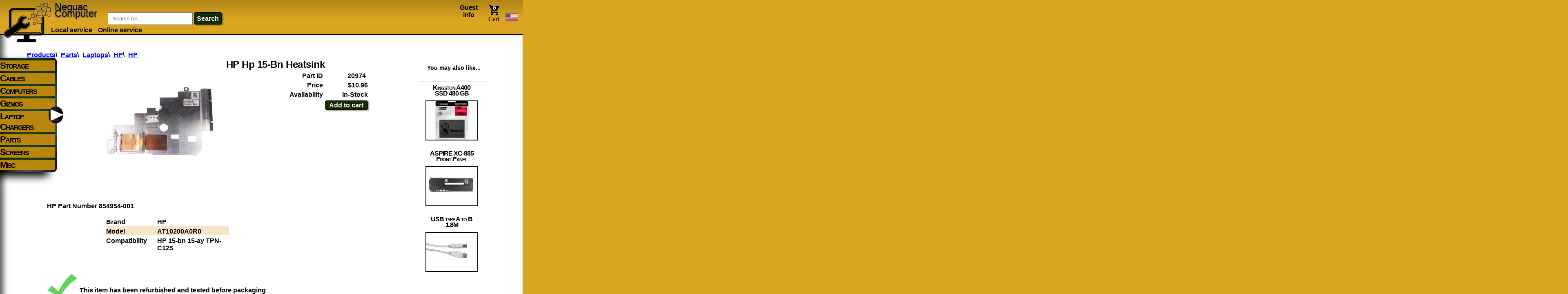

--- FILE ---
content_type: text/html; charset=UTF-8
request_url: https://neguaccomputer.com/products/view.php?&eid=1041
body_size: 7450
content:

<!DOCTYPE html>
 <html lang="en">
  <head>
	
  <!-- Google tag (gtag.js) -->
  <script async src='https://www.googletagmanager.com/gtag/js?id=G-0XGPWDWNXT'></script>
  <script>
    window.dataLayer = window.dataLayer || [];
    function gtag(){dataLayer.push(arguments);}
    gtag('js', new Date());

    gtag('config', 'G-0XGPWDWNXT');
    gtag('consent', 'default', {
   'ad_storage': 'denied',
   'ad_personalization': 'denied',
   'ad_user_data': 'denied'
    });
  </script>
  <script>
    window.fbAsyncInit = function() {
      FB.init({
        appId      : '662617697257876',
        xfbml      : true,
        version    : 'v9.0'
      });
      FB.AppEvents.logPageView();
    };

    (function(d, s, id){
       var js, fjs = d.getElementsByTagName(s)[0];
       if (d.getElementById(id)) {return;}
       js = d.createElement(s); js.id = id;
       js.src = "https://connect.facebook.net/en_US/sdk.js";
       fjs.parentNode.insertBefore(js, fjs);
     }(document, 'script', 'facebook-jssdk'));
  </script>
	
	<meta charset="UTF-8">
	<meta name="viewport" content="width=device-width, initial-scale=1, user-scalable=no">
	<title>Neguac Computer - HP - Hp 15-Bn Heatsink</title>
				<meta name="title" content="Neguac Computer"/>
				<meta name="Name" Content="Neguac Computer" />
				<meta name="Author" content="Ordinateur Neguac Computer" />
				<meta name="Copyright" content="Neguac Computer" />
				<meta name="Description" content="Browse my inventory of parts" />

			<meta name="keywords" content="Computer parts,Laptop parts,Accessories,Computer repair,online store" />
			<meta property="og:type" content="website" />
			<meta property="og:url" content="https://neguaccomputer.com" />
			<meta property="og:title" content="Neguac Computer" />
			<meta property="og:description"  content="Browse my inventory of parts"/>
			<meta property="og:image" content="https://neguaccomputer.com/images/thumbs/tmb-20974.jpg" />
			<meta property="og:image:alt" content="Neguac Computer" /><meta name="twitter:card" content="summary" />
			<meta name="twitter:title" content="Neguac Computer" />
			<meta name="twitter:description"  content="Browse my inventory of parts"/>
			<meta name="twitter:url" content="https://neguaccomputer.com" />
			<meta name="twitter:image" content="https://neguaccomputer.com/images/thumbs/tmb-20974.jpg" />
			<meta content="no" name="msapplication-tap-highlight" />
			<meta content="yes" name="mobile-web-app-capable" />
			<meta content="yes" name="apple-mobile-web-app-capable" />
			<meta content="IE=edge" http-equiv="X-UA-Compatible" />
      <meta name="theme-color" content="#daa520">
				<link rel="shortcut icon" href="https://neguaccomputer.com/images/thumbs/tmb-20974.jpg"/>
					<link rel="icon" type="image/png" sizes="192x192" href="../images/logo/Logo-192x192.png">
          <link rel="apple-touch-icon" href="../images/logo/Logo-180x180.png">
		<link rel="icon" type="image/png" sizes="180x180" href="../images/logo/Logo-180x180.png">
		<link rel="icon" type="image/png" sizes="152x152" href="../images/logo/Logo-152x152.png">
		<link rel="icon" type="image/png" sizes="144x144" href="../images/logo/Logo-144x144.png">
		<link rel="icon" type="image/png" sizes="120x120" href="../images/logo/Logo-120x120.png">
		<link rel="icon" type="image/png" sizes="114x114" href="../images/logo/Logo-114x114.png">
		<link rel="icon" type="image/png" sizes="96x96" href="../images/logo/Logo-96x96.png">
		<link rel="icon" type="image/png" sizes="76x76" href="../images/logo/Logo-76x76.png">
		<link rel="icon" type="image/png" sizes="72x72" href="../images/logo/Logo-72x72.png">
		<link rel="icon" type="image/png" sizes="60x60" href="../images/logo/Logo-60x60.png">
		<link rel="icon" type="image/png" sizes="57x57" href="../images/logo/Logo-57x57.png">
		<link rel="icon" type="image/png" sizes="32x32" href="../images/logo/Logo-32x32.png">
		<link rel="icon" type="image/png" sizes="16x16" href="../images/logo/Logo-16x16.png">
		<link rel="canonical" href="https://neguaccomputer.com/products/view.php?&eid=1041" />

	<link href="../css/skel13.4.css" rel="stylesheet"/>
	<link href="../css/main13.4.css" rel="stylesheet" media="none" onload="this.media='all'"/>
	<link href="https://fonts.googleapis.com/icon?family=Material+Icons" rel="stylesheet">
	<script type="application/ld+json">{
    "@context": "http://schema.org",
    "@type": "Product",
    "offers": {
        "@type": "Offer",
        "priceCurrency": "CAD",
        "seller": {
            "@type": "Organization",
            "name": "Ordinateur Neguac Computer",
            "url": "https://neguaccomputer.com"
        },
        "BusinessFunction": "http://purl.org/goodrelations/v1#Sell",
        "availableAtOrFrom": {
            "@type": "Place",
            "address": {
                "@type": "PostalAddress",
                "addressLocality": "Neguac",
                "addressRegion": "NB",
                "postalCode": "E9G1S8",
                "streetAddress": "1113 Principal Street"
            },
            "hasMap": "https://www.google.com/maps/place/Ordinateur+Neguac+Computer/@47.260328,-65.066917,15z/data=!4m5!3m4!1s0x0:0xb066d3fbde200c74!8m2!3d47.260328!4d-65.066917",
            "url": "https://neguaccomputer.com"
        },
        "price": "10.96",
        "itemOffered": {
            "name": "Hp 15-Bn Heatsink"
        },
        "availability": "https://schema.org/InStock",
        "url": "https://neguaccomputer.com/products/view.php?&eid=1041"
    },
    "name": "Hp 15-Bn Heatsink",
    "description": "HP Part Number 854954-001",
    "model": "AT10200A0R0",
    "image": [
        "https://neguaccomputer.com/images/web/web-20974.jpg"
    ],
    "sku": "20974",
    "brand": {
        "@type": "Thing",
        "name": "HP",
        "additionalType": "http://www.productontology.org/id/Hewlett-Packard"
    },
    "itemCondition": "http://schema.org/UsedCondition"
}</script>

    <script type="application/ld+json">
	{
    "@context": "http://schema.org",
    "@type": "WebPage",
    "additionalType": [
        "http://www.productontology.org/id/Neguac,_New_Brunswick",
        "http://www.productontology.org/id/E-commerce",
        "http://www.productontology.org/id/Computer_repair_technician",
        "http://www.productontology.org/id/Consumer_electronics",
        "http://www.productontology.org/id/Online_shopping",
        "http://www.productontology.org/id/Professional_services",
        "http://www.productontology.org/id/New_Brunswick"
    ],
    "name": "Neguac Computer",
    "description": "PC Repair shop serving the upper east coast of New-Brunswick since 2007. Browse my inventory of new and refurbished parts. order online. Shipping across Canada and continental United States",
    "primaryImageOfPage": "https://neguaccomputer.com/images/logo/Logo.png",
    "thumbnailUrl": "https://neguaccomputer.com/images/logo/Logo.png",
    "image": "https://neguaccomputer.com/images/logo/Logo.png",
    "copyrightHolder": "Ordinateur Neguac Computer",
    "dateCreated": "2019-11-01",
    "isFamilyFriendly": "True",
    "keywords": "Computer parts,Laptop parts,Accessories,Computer repair,online store,Refurbished Computers,Custom Desktop,Neguac,New Brunswick",
    "url": "https://neguaccomputer.com/",
    "sameAs": [
        "https://www.facebook.com/NeguacComputer/",
        "https://www.youtube.com/channel/UClTYvuRNv2mtt9lTvTev7JA/"
    ]
}
	</script>
	<script type="application/ld+json">
	{
    "@context": "http://schema.org",
    "@type": "OnlineBusiness",
    "additionalType": [
        "http://www.productontology.org/id/Neguac,_New_Brunswick",
        "http://www.productontology.org/id/E-commerce",
        "http://www.productontology.org/id/Computer_repair_technician",
        "http://www.productontology.org/id/Consumer_electronics",
        "http://www.productontology.org/id/Online_shopping",
        "http://www.productontology.org/id/Professional_services",
        "http://www.productontology.org/id/New_Brunswick"
    ],
    "name": "Neguac Computer",
    "alternateName": "Ordinateur Neguac",
    "logo": "https://neguaccomputer.com/images/logo/Logo.png",
    "hasPOS": "True",
    "hasMap": "https://www.google.com/maps/place/Ordinateur+Neguac+Computer/@47.260328,-65.066917,15z/data=!4m5!3m4!1s0x0:0xb066d3fbde200c74!8m2!3d47.260328!4d-65.066917",
    "telephone": "5067764916",
    "email": "sales@neguaccomputer.com",
    "location": {
        "@type": "Place",
        "address": {
            "@type": "PostalAddress",
            "addressLocality": "Neguac",
            "addressRegion": "NB",
            "postalCode": "E9G1S8",
            "streetAddress": "1113 Principal Street"
        }
    },
    "address": {
        "@type": "PostalAddress",
        "addressLocality": "Neguac",
        "addressRegion": "NB",
        "postalCode": "E9G1S8",
        "streetAddress": "1113 Principal Street"
    },
    "geo": {
        "@type": "GeoCoordinates",
        "latitude": "47.2600693",
        "longitude": "-65.0674021"
    },
    "knowsLanguage": [
        "FR",
        "EN"
    ],
    "paymentAccepted": "paypal",
    "priceRange": "25 - 200",
    "potentialAction": {
        "@type": "SearchAction",
        "target": "https://neguaccomputer.com/products/index.php?s={query}",
        "query": "required"
    },
    "url": "https://neguaccomputer.com/",
    "sameAs": [
        "https://www.facebook.com/NeguacComputer/",
        "https://www.youtube.com/channel/UClTYvuRNv2mtt9lTvTev7JA/"
    ],
    "currenciesAccepted": "[\"CAD\",\"USD\"]",
    "acceptedPaymentMethod": [
        {
            "@type": "PaymentMethod",
            "name": "PayPal",
            "url": "https://www.paypal.com/",
            "sameAs": "http://purl.org/goodrelations/v1#PayPal"
        },
        {
            "@type": "PaymentMethod",
            "name": "Cash",
            "paymentMethodType": "http://purl.org/goodrelations/v1#Cash"
        },
        {
            "@type": "PaymentMethod",
            "name": "Interact e-Transfer",
            "sameAs": "http://www.productontology.org/id/Interac_e-Transfer"
        },
        {
            "@type": "PaymentMethod",
            "name": "Bank Cheque",
            "sameAs": "http://www.productontology.org/id/Cheque"
        }
    ],
    "openingHoursSpecification": [
        {
            "@type": "openingHoursSpecification",
            "opens": "10:00",
            "closes": "17:00",
            "dayOfWeek": "http://schema.org/Monday"
        },
        {
            "@type": "openingHoursSpecification",
            "opens": "10:00",
            "closes": "17:00",
            "dayOfWeek": "http://schema.org/Tuesday"
        },
        {
            "@type": "openingHoursSpecification",
            "opens": "10:00",
            "closes": "17:00",
            "dayOfWeek": "http://schema.org/Wednesday"
        },
        {
            "@type": "openingHoursSpecification",
            "opens": "closed",
            "closes": "closed",
            "dayOfWeek": "http://schema.org/Thursday"
        },
        {
            "@type": "openingHoursSpecification",
            "opens": "10:00",
            "closes": "17:00",
            "dayOfWeek": "http://schema.org/Friday"
        },
        {
            "@type": "openingHoursSpecification",
            "opens": "closed",
            "closes": "closed",
            "dayOfWeek": "http://schema.org/Saturday"
        },
        {
            "@type": "openingHoursSpecification",
            "opens": "closed",
            "closes": "closed",
            "dayOfWeek": "http://schema.org/Sunday"
        }
    ]
}
	</script>
	
 	<style >

	#toplogo {
		background-image:url("../images/logo/Logo.png");
	}
	#covidbox {
		display: block;
    position: absolute;
    right: 10px;
    font-family: sans-serif;
    font-weight: bold;
    background-color: black;
    letter-spacing: -1px;
    color: white;
    line-height: 32px;
    padding-left: 10px;
    padding-right: 10px;
	}
 	</style>
 	 	<script src="../js/site13.4.js"  ></script>
 	  <script >
    
    var NONCE = "25122503375721";
		function ucp(e){
			if (isNumeric(e.value) && parseInt(e.value) >0) {
				document.getElementById("cpage").value = parseInt(e.value);
				document.getElementById("callsearch").submit();
			}
		}
		function changecurr(e) {
			window.location.href="https://neguaccomputer.com/products/view.php?&eid=1041&l=" + e;
		}
		function refresh_cart() {
			//start animation
			setTimeout(function(){
				document.getElementById("view_cart").contentWindow.location.reload();
				//end animation
			},200);
		}
		var vcart = false;
		function view_cart() {
			var el =  document.getElementById("view_cart");
			if (el.classList.contains("cart-unfold")) {
				cartfold();
			} else {
				el.classList.remove("cart-fold");
				el.classList.add("cart-unfold");
				el.focus();
				vcart = true;
			}
		}
		function foldcat() {
			if (document.getElementById("catsel").style.left == "") {
				if (screen.width >= 1024) {
					document.getElementById("catsel").style.left = "0px";
					document.getElementById("catsel").style.left = "-125px";
				} else {
					document.getElementById("catsel").style.left = "0px";
				}
				return;
			}
			if (document.getElementById("catsel").style.left == "0px") {
				document.getElementById("catsel").style.left = "-125px";
			} else {
				document.getElementById("catsel").style.left = "0px";
			}

		}
		function cartfold() {
			if (vcart) {
				var el =  document.getElementById("view_cart");
				el.classList.add("cart-fold");
				el.classList.remove("cart-unfold");
				vcart = false;
			}
		}
		function call_checkout() {
			window.location.href="checkout.php";
		}
		function callback1() {
			warning(document.getElementById("covidbox"));
			
		}
		function callsearch() {
			if (document.getElementById("input-search-top").value.length > 0) {
				document.getElementById("callsearch").submit();
			}
		}
		function cmenu1() {
			var e = document.getElementById("bottom_s").getBoundingClientRect().bottom;
			if (window.innerHeight <= 390) {
				if (e < 500) {
					document.getElementById("catsel").style.left = "-125px";
				}
			} else if (window.innerHeight > 390) {
				if (e < 600) {
					document.getElementById("catsel").style.left = "-125px";
				}
			}
		}
    function flashel(i) {
    	if (isnull(i)) {return;}
    	if (!isElement(i)) {
    		i = document.getElementById(i);
    		if (isnull(i)) { return;}
    	}
    	i.classList.add("flashel");
    	setTimeout(function(){i.classList.remove("flashel");},1000);
    }
		function warning(i) {
			if (isnull(i)) {return;}
			if (!isElement(i)) {
				i = document.getElementById(i);
				if (isnull(i)) { return;}
			}
			i.classList.add("warning");
			setTimeout(function(){i.classList.remove("warning");},1000);
		}
		function clear_t(){
			document.getElementById("cpage").value ="1";
			document.getElementById("addon").value ="";
		}
		function gtmi(i) {
			e = document.getElementById(i);
			if (isnull(e)) {return;}
			e.click();
		}
    function guestRS1() {
      document.getElementById("guestr1").submit();
    }
    function togcurrmenu() {
      guestRS1(); return;
      var el = document.getElementById("curr-menu");
      if (el.style.display == "block") {
        el.style.display = "none";
      } else {
        el.style.display = "block";
      }
    }
   </script>

 </head>
 <body onload="callback1();" >
	<iframe class="cart_view cart-fold" src="../view_cart.php" id="view_cart"     title="View cart"></iframe>
	<header>
		<div class="toplogo"  id="toplogo"  onclick="window.location.href ='../index.php'"></div>
	<div id="topbar" >
		<div id="toplspace"></div>
		<div class="topcategory noselect" id="topcategory" style="cursor:pointer;" onclick="window.location.href ='../index.php'" >
			Neguac Computer
		</div>

		<div id="topright" class="noselect" >


			        <form id='guestr1' action='../checkout.php?&o1=1' method='post'>
                <input type='hidden' name='cga' value='9a7934514e16015c2a396d35696ede53' />
              </form><div id="toplogin" onclick="guestRS1();" draggable="false"><span id="tlgin">Guest info</span></div><div id="toplogin2" title="Account info" onclick="guestRS1();';">person</div>
			<div id="top-cart" onclick="view_cart();" title="View Cart">
				<span id="cart-number" class="" >0</span>
				<span>Cart</span>
			</div>
			<div id="currency-sel" class="inline">
        <div class="usa_logo curr_logo" onclick="togcurrmenu();">
          <div id="curr-menu" class="currency-sel-menu" style="display:none">
            <div class="ca_logo curr_logo" onclick="changecurr('CA')"></div>
            <div class="usa_logo curr_logo" onclick="changecurr('US')"></div>
          </div>
        </div>
			</div>
		</div>
	</div>

	<div id="topsearch" onclick="cartfold()" class="noselect">
		<form method="get" action="../products/index.php" id="callsearch">
			<span class="inline"></span>
			<input type="search" name="s" id="input-search-top" placeholder="&nbsp; Search for....." value="" class="inline" onkeyup="clear_t();" onchange="clear_t();" aria-label="Item Search"/>
			<input type="hidden" name="p" value="1" id="cpage" />
			<input type="hidden" name="t" value="" id="addon" />
			<button type="button" onclick="clear_t();callsearch();" class="navb searchbutton" draggable="false" >search</button>
		</form>
	</div>
	<div id="topquick" onclick="cartfold()" class="noselect">
		<div onclick="window.location='../local.php';"  class="top-service">Local service</div>
		<div onclick="window.location='../online.php';"  class="top-service"> Online service</div>
	</div>


	</header>

<nav >
<div  id='catsel'  class='catsel noselect'>
<div class='pullbar' onclick='foldcat();'> <div id='cattab' class='arrow-right'>

</div>
</div>
	<div class='catsel2' >
<div class='catmenuscroll'>


	
  					<div id='menu-1' class='cmenu' title='USB flash,Other' onclick='gtmi("mi1");'>
  						<a id='mi1' href='../products/index.php?&t=Storage' >Storage</a>
  					</div>
  				 
  					<div id='menu-2' class='cmenu' title='HDMI,Power,Misc,Display.. and More!' onclick='gtmi("mi2");'>
  						<a id='mi2' href='../products/index.php?&t=Cables' >Cables</a>
  					</div>
  				 
  					<div id='menu-3' class='cmenu' title='Computers' onclick='gtmi("mi3");'>
  						<a id='mi3' href='../products/index.php?&t=Computers' >Computers</a>
  					</div>
  				 
  					<div id='menu-4' class='cmenu' title='Keyboards & Mice,Networking,Organizer,Power.. and More!' onclick='gtmi("mi4");'>
  						<a id='mi4' href='../products/index.php?&t=Gizmos' >Gizmos</a>
  					</div>
  				 
  					<div id='menu-5' class='cmenu' title='Acer,Asus,Dell,HP.. and More!' onclick='gtmi("mi5");'>
  						<a id='mi5' href='../products/index.php?&t=Laptop%20Chargers' >Laptop Chargers</a>
  					</div>
  				 
  					<div id='menu-6' class='cmenu' title='Desktops,Laptops,Other' onclick='gtmi("mi6");'>
  						<a id='mi6' href='../products/index.php?&t=Parts' >Parts</a>
  					</div>
  				 
  					<div id='menu-7' class='cmenu' title='Screens' onclick='gtmi("mi7");'>
  						<a id='mi7' href='../products/index.php?&t=Screens' >Screens</a>
  					</div>
  				 
  					<div id='menu-8' class='cmenu' title='Misc' onclick='gtmi("mi8");'>
  						<a id='mi8' href='../products/index.php?&t=Misc' >Misc</a>
  					</div>
  				 
      </div>
	</div>
</div>
</nav>
<div class='inner-window' onclick='cartfold();' onscroll='cmenu1();'>

<main>
<div class='bshadow'>
<center>
<div class='inner-inner'  id='inner-content'>

<script>
		function goback() {
			window.location = 'index.php';
		}
		function add2cart(id) {
			window.location = 'index.php';
		}
		function call_back_cart() {
			refresh_cart();
		}
		</script>		<style>
		.recommended_box {
			display:inline-block;
			position:relative;
			margin-left:5px;
			margin-bottom:10px;
			font-family:helvetica;
			font-size:13px;
			font-weight:bold;
			width:auto;
			min-width:200px;
			height:100px;
			border:1px solid #000;
			border-radius:4px;
			cursor:pointer;
			vertical-align:top;
			color:#000;
			text-align:left;
		}
		.recommended_box:hover {
			border:1px solid blue;
			box-shadow:0 0 2px blue inset;
		}
		.recommended_items img {
			display:block;
			position:absolute;
			top:1px;
			left:1px;
			width:60px;
			height:60px;
		}
		.piclist li img {
			width:100%;
			height:auto;
		}
		.detail-thumbnail {
			padding:0;
			display:inline-block;
			position:absolute;
			height:45px;
			width:45px;
			/*background:rgba(213, 250, 30, 0.5);*/
			background-repeat: no-repeat;
			background-size: contain;
		}
		.alert1 {
		 background:white;
	 }
	 .alert2 {
		 background-color:white;
		 -webkit-transition: background-color 2000ms linear;
		 -o-transition: background-color 2000ms linear;
		 transition: background-color 2000ms linear;
	 }
   .pre {
        white-space: pre;
   }
   .cell {
         padding-top: 5px;
   }
   .sdesc2{
     text-align: left;
      font-weight: bold;
      font-family: var(--font-t1);
   }
		</style>
		<script>
function afterload() {
var x = 'Hp 15-Bn Heatsink';
x = '../images/web/web-20974.jpg';
if (x.length > 0) {
	document.getElementById('img1').style.display = 'inline-block';
}
x = '../images/logo/item_img.jpg';
if (x.length > 0 && x.indexOf('logo/item_img.jpg') < 0) {
	document.getElementById('img2').style.display = 'inline-block';
}
x = '../images/logo/item_img.jpg';
if (x.length > 0 && x.indexOf('logo/item_img.jpg') < 0) {
	document.getElementById('img3').style.display = 'inline-block';
}
x = '../images/logo/item_img.jpg';
if (x.length > 0 && x.indexOf('logo/item_img.jpg') < 0) {
	document.getElementById('img4').style.display = 'inline-block';
}

x = '';
if (x.length > 0) {
	document.getElementById('weight1').style.display = 'inline-block';
	document.getElementById('weight2').style.display = 'inline-block';
}
x = '';
if (x.length > 0) {
	document.getElementById('oldprice').style.display = 'table-row';
}

}
</script>
<style>

</style>
	<div id='nav-bar' class='text3'>
              <a class='navlink' href='index.php'>Products</a>\
              
                  <a class='navlink' href='index.php?&t=Parts'>Parts</a>\
                
                  <a class='navlink' href='index.php?&t=Parts,Laptops'>Laptops</a>\
                
                  <a class='navlink' href='index.php?&t=Parts,Laptops,HP'>HP</a>\
                
                <a class='navlink' href='index.php?&t=Parts,Laptops,HP&s=HP'>HP</a>
                </div>
              
<script>

function toggimg(e) {
if (e.classList.contains('mainimg') == true) {
	clickzoom(e);
	return;
}
var id = e.getAttribute('data-imglist');
var el = document.getElementById('imgdiv').querySelectorAll('div');
for (var i=0; i < el.length; i++) {
el[i].classList.toggle('mainimg',false);
el[i].classList.toggle('sideimg',true);
}
e.classList.toggle('mainimg',true);
e.classList.toggle('sideimg',false);
}
function zoome(e) {
if (e.classList.contains('mainimg') == false) { return;}
var z = document.getElementById('imgzoom');
var t = e.getBoundingClientRect();

z.style.left= (event.clientX - t.left) - window.pageXOffset;
z.style.top= (event.clientY - t.top) - window.pageYOffset;
z.style.backgroundImage = "url(" + e.src + ")";
z.style.backgroundPosition = z.style.left + " " + z.style.top;
}
function clickzoom(e) {
if (e.classList.contains('mainimg') == false) { return;}
var z = document.getElementById('imgzoom');
document.getElementById('imgzoom').src = e.dataset.url;
document.getElementById('zoombox').style.display = "block";
}
function closezoom() {
document.getElementById('zoombox').style.display = "none";
}
function checkclose(e) {
var x = e.keyCode;
if (x == 8 || x == 27) {
closezoom();
}
}
function zoommousemove() {
	var e = document.getElementById('zoomcontain');
	e.scrollBy(window.event.movementX,window.event.movementY);
}
document.body.onkeyup =function(){ checkclose(event)} ;
</script>
<div id='zoombox' style='display:none;' onkeyup='checkclose();' ondblclick='closezoom();'>
<div id='zoomshadow' onclick='closezoom();'> </div>

		<div id='zoomcontain' onmousemove='zoommousemove();'>
		<div class='closebtn noselect' onclick="closezoom();" onkeyup='checkclose();' >
			X
		</div>
			<img id='imgzoom' src='' onkeyup='checkclose();' />

		</div>
</div>
<div >
 <div class='inline related_box'  >
	<div class='inline noselect'>
	<div id='imgdiv' class='noselect'>

	<div  data-url='../images/web/web-20974.jpg' style="background-image: URL(../images/web/web-20974.jpg);" id='img1' title="HP Hp 15-Bn Heatsink" class="mainimg imgshared  noselect"  onclick='toggimg(this);' ondblclick='clickzoom(this)';/>
	</div>
	<div  data-url='../images/logo/item_img.jpg' style="display:none;background-image: URL(../images/logo/item_img.jpg);" id='img2' title="HP Hp 15-Bn Heatsink" class=' imgshared sideimg noselect' onclick='toggimg(this);' ondblclick='clickzoom(this)';/>
	</div>
	<div  data-url='../images/logo/item_img.jpg' style="display:none;background-image: URL(../images/logo/item_img.jpg);" id='img3' title="HP Hp 15-Bn Heatsink" class=' imgshared sideimg noselect' onclick='toggimg(this);' ondblclick='clickzoom(this)';/>
	</div>
	<div  data-url='../images/logo/item_img.jpg' style="display:none;background-image: URL(../images/logo/item_img.jpg);" id='img4' title="HP Hp 15-Bn Heatsink" class=' imgshared sideimg noselect' onclick='toggimg(this);' ondblclick='clickzoom(this)';/>
	</div>

	</div>
	<div class='inline sidedesc'>
	<div class='row sdesc '>
	<div class='ititle text1 canselect'>
		HP Hp 15-Bn Heatsink
	</div>
	</div>
	<div class='row sdesc canselect'>
		<div class='cell addrpad'>
			Part ID
		</div>
		<div class='cell addrpad'>
			20974
		</div>
	</div>

	<div class='row sdesc canselect' id='oldprice' style='display:none;'>
		<div class='cell'>
			Old Price
		</div>
		<div class='cell oprice addrpad'>
			$
		</div>
	</div>
	<div class='row sdesc canselect'>
		<div class='cell addrpad'>
			Price
		</div>
		<div class='cell'>
			$10.96
		</div>
	</div>
	<div class='row sdesc canselect'>
		<div class='cell addrpad'>
			Availability
		</div>
		<div class='cell'>
			In-Stock
		</div>
	</div>


	<div class='row sdesc canselect'>
	<div class='cell'>
		<div class="">

		</div>
	</div>
	<div class='cell'>
			

	<script>
		function a2c() {
			var x = '';
			var y = '';
				var jsnout = {};
				
		y = JSON.stringify(jsnout);
		var d = Array();
		d['cart_nonce'] = NONCE;
		d['cart_id'] = '1041';
		d['cart_qty'] = '1';
		d['cart_opt'] = y;
		window.parent.quickpost(d,'','POST');

	}
				</script>

			<div class='item_add2cart noselect' id='add2cart' onclick='a2c();call_back_cart();' >Add to cart</div>
		
	</div>
	</div>
	</div>
	</div>
	<div class='ibottom' >
	<center>
	<p>
	HP Part Number 854954-001
	</p>
	</center>
	<center>
		<div class='ibox' >
			<div class='row sdesc2 '>
				<div class='cell1'>
					Brand
				</div>
				<div class='cell'>HP</div>
			</div>
			
			<div class='row sdesc2 altrow'>
				<div class='cell1'>
					Model
				</div>
				<div class='cell'>AT10200A0R0</div>
			</div>
			
  				<div class='row sdesc2 '>
  					<div class='cell1'>
  						Compatibility
  					</div>
  					<div class='cell '>HP 15-bn 15-ay TPN-C125</div>
  				</div>
  				</div><div class='ibox' style='padding-left:10px;' ></div>
		</center>
	</div>
	<div class='ibottom' >
	<center>
	<p>
	<div>
<img src='../images/logo/checkmark_green.svg' class='badge1 inline noselect'>
<p class='inline text3'>This item has been refurbished and tested before packaging</p>
</div>
	</p>
	<p>
		
	</p>
	</center>
	</div>
</div>
<div class='inline related_items'>
	<iframe style='display:none' src='related.php?&eid=1041'></iframe>
	<div id='related1' class='relfrm'>
	</div>
</div>
</div>
<link rel="stylesheet" href="view1.css" onload='afterload();'>


			</div>


</div>
</main>
</center>
	<div class='bottom-s' id='bottom_s'>
		
			<div class='box1'>
				<span class='row'><a title='About' class='ba' href='../about.php'>About</a></span>
				<span class='row'><a title='Contact us' class='ba' href='../contact'>Contact us</a></span>
				<span class='row'><a title='Computer Repairs'  class='ba' href='../upgrade'>Computer Repairs</a></span>
				<span class='row'><a title='My Virtual Store'  class='ba' href='../myvirtualstore'>My Virtual Store</a></span>
			</div>
			<div class='box1'>
				<span class='row'><a title='Login' class='ba' href='../signin.php'>Login</a></span>
				<span class='row'><a title='Register' class='ba' href='../signup.php'>Register</a></span>
				<span class='row'><a title='Checkout' class='ba' href='../checkout.php'>Checkout</a></span>
				
			</div>
			<div class='box1'>
				<span class='row'><a title='Return policy'  class='ba' href='../policy-return.php'>Return policy</a></span>
				<span class='row'><a title='Privacy policy'  class='ba' href='../policy-privacy.php'>Privacy policy</a></span>

			</div>
				</div>
</div>
	</body>
</html>


--- FILE ---
content_type: text/html; charset=UTF-8
request_url: https://neguaccomputer.com/view_cart.php
body_size: 1591
content:

<html>
	<head>
	<script  src="./js/site.js"></script>
	<script>
			function toggle1(xid) {
			var x = document.getElementById('qty' + xid).value;
			if (isnull(x) || x.length == 0 || isNumeric(x) == false || parseInt(x) == 0 ) {
				document.getElementById('qty' + xid).value = '1';
				return;
			}
			document.getElementById('upd' + xid).submit();
		}
		function rem_item(iid) {
      var d = Array();
			d['cart_modid'] = iid;
			d['cart_qty'] = '0';
			d['cart_nonce'] = '';
			if (parent.window.location.href.indexOf("checkout.php") >0) {
				parent.window.quickpost(d,'','POST');
			} else {
				quickpost(d,'','POST');
			}
		}

    function updsub() {
			if (!isnull(parent.document.getElementById('cart-number'))) {parent.document.getElementById('cart-number').innerHTML = '0';}if (!isnull(parent.document.getElementById('subtotal'))) {parent.document.getElementById('subtotal').innerHTML = '$ 0.00';};

    }
		function cart_add(iid) {
      var x = document.getElementById('qty' + iid).value;
			if (isnull(x) == null || x.length == 0 || isNumeric(x) == false || parseInt(x) == 0 ) { return; }
      var d = Array();
			d['cart_modid'] = iid;
			d['cart_qty'] = x.toString();
			d['cart_nonce'] = '';
      parent.flashel(parent.document.getElementById('cart-number'));
			if (parent.window.location.href.indexOf("checkout.php") >0) {
				parent.window.quickpost(d,'','POST');
			} else {
				quickpost(d,'','POST');
			}
	}
function check_key() {
	var x = event.keyCode;
	 if(x == 27) {
		 window.parent.cartfold();
	 }
}
function tglqty(id,dir) {
  var el = document.getElementById('qty' + id);
  if (isnull(el))  { return;}
  if (dir == 1) {
    el.value = (parseInt(el.value) + 1).toString();
  } else {
    if ((parseInt(el.value) - 1) <= 0) {
      el.value ='0'
      rem_item(id);;
      return;
    } else {
      el.value = (parseInt(el.value) - 1).toString();
    }
  }
  el.onchange();
}
	</script>
	<link href="./css/skel.css" rel="stylesheet"/>
	<link href="./css/main.css" rel="stylesheet" media="none" onload="this.media='all'"/>
	<style type="text/css">
		body, html {
			padding:0;
			margin:0;
			height:100%;
			overflow-x:hidden;
			overflow-y:auto;
			padding-top: 5px;
		}



		.cart_empty {
			display:block;
			position:absolute;
			top:20px;
			left:80px;
			font-family:arial;
			font-size:13px;
			color:#000;
		}

    .upbtn {
      display: block;
      position: absolute;
      top: 0;
      right: 0;

    }
    .btnsml1 {
      display: block;
      width: 20px;
      height: 19px;
      color: #fff;
      font-family: arial;
      font-weight: bold;
      font-size: 10px;
      text-align: center;
      border: 1px solid #fff;
      line-height: 18px;
      -webkit-transition: background-color 200ms linear;
      transition: background-color 200ms linear;
      background: darkblue no-repeat 4px center;
    }
    .btnsml1:hover {
      background:#0000e8 no-repeat 4px center;
      cursor:pointer;

    }

		input::-webkit-outer-spin-button,	input::-webkit-inner-spin-button {
		    /* display: none; <- Crashes Chrome on hover */
		    -webkit-appearance: none;
		    margin: 0; /* <-- Apparently some margin are still there even though it's hidden */
		}

		input[type=number] {
		    -moz-appearance:textfield; /* Firefox */
		}
		</style>
	</head>
	<body onload='updsub();' onkeyup="check_key()">
		<div style="display:none">
			<form method="post" action="view_cart.php" id="modfcart">
				<input type='text' name='cart_nonce' value='' />
				<input type='text' name='cart_modid' id="cart_modid" value='' />
				<input type='text' name='cart_qty' id="cart_mqty" value='' />
			</form>
		</div>
		<div id='cartlist'>
		<span class='cart_empty'>Your shopping cart is empty.</span>	</div>
	<div id='cart-bottom'>
	
  	<div class='cart-row-item'>
  			<div class='cart-row-inline2'>
  				<div class='row'>
  					<div class='cell text1' style='width:100px;'>
  						Subtotal
  					</div>
  				<div class='cell text1' style='text-align: right;'>
  					$0
  				</div>
  			</div>
  		</div>
  	</div>
  	
  	<div class='cart-row-item'>
  			<div class='cart-row-inline'>
  				<div class='cart-row'>
  				<input type='button' class='navb bigbutton noselect' value='Check out' onclick='window.parent.call_checkout();' draggable='false' />
  			</div>
  		</div>
  	</div>
  	 </div>
	</body>
</html>


--- FILE ---
content_type: text/html; charset=UTF-8
request_url: https://neguaccomputer.com/products/related.php?&eid=1041
body_size: 367
content:
<html>
<head>
</head>
<body style='overflow: hidden;margin:14;'>

  <script>
    window.parent.document.getElementById("related1").innerHTML = "<p class='p2'>You may also like...</p><hr>";window.parent.createPackBox("related1","","1","819","Kingston A400 SSD 480 GB","87.99","../images/thumbs/tmb-ktc-product-ssd-a400-sa400s37-480gb-3-lg.jpg");window.parent.createPackBox("related1","","1","1046","ASPIRE XC-885 Front Panel","10.99","../images/thumbs/tmb-20979-1.jpg");window.parent.createPackBox("related1","","1","761","USB type A to B 1.8M","5.99","../images/thumbs/tmb-20683.jpg");
  </script>
  </body>
</html>


--- FILE ---
content_type: text/css
request_url: https://neguaccomputer.com/css/skel13.4.css
body_size: 4191
content:
:root {
			--height-cart1: 90px;
			--pad-caption1: 40px;
			--pad-bottoms:70px;
			--pad-topmain:110px;
			--logo-height:136px;
			--logo-width:136px;
			--logo-top:6px;
			--search-length:200px;
			--topsearch-padleft:260px;
			--topquick-indent:125px;
			--max-width-res:500px;
			--dp-block-hide:block;
			--dp2-block-hide:block;
			--dp-hide-toblock:none;
			--font1-size:1em;
			--font2-size:1em;
			--font3-size:0.9em;
			--font4-size:1.5em;
			--spacer:130px;
			--packbox-width:900px;
			--pad-toplogin:0;
			--pack-img-width:250px;
			--pack-img-height:187px;
			--pack-width:150px;
			--font-t1:arial;
			--font-t2:arial;
			--name-width:156px;
			--search-button-tt:capitalize;
			--search-button-font: arial;
			--search-button-right:-71px;
			--cathide:0px;
			--search-top:30px;
			--leftmenu-top:142px;
			--leftmenu-height:32px;
			--cmenu-fontsize1:1.2em;
			--cmenu-lineheight:16px;
			--cmenu-height:100%;
			--slider1:block;
			--slider2:none;
			--slider-height:200px;
			--top-main-mwidth:calc(100% - 135px);
			--zoombox-height: calc(100% - 110px);
			--zoombox-marg-top:-230px;
			--zoombox-width:var(--top-main-mwidth);
			/* --zoombox-width:660px; */
			--zoombox-marg-left:-330px;
			--wrapper-bottom: 42.25%;
			--wrapper-right: 40%;
}
@media screen
  and  (max-width: 480px)
  {
		:root {
			--slider2:block;
			--slider1:none;
			--top-main-mwidth:100%;

		}
	}
@media screen
  and (min-width: 320px) and (max-width: 639px)
  {
		:root {
			--inner-shadow:0;
			--logo-width:80px;
			--logo-height:70px;
			--height-cart1: 70px;
			--pad-topmain:0px;
			--pad-bottoms:30px;
			--pad-caption1:5px;
			--search-length:150px;
			--topsearch-padleft:70px;
			--topquick-indent:5px;
			--max-width-res:300px;
			--dp-block-hide:none;
			--dp2-block-hide:none;
			--dp-hide-toblock:block;
			--font1-size:1em;
			--font2-size:1em;
			--font3-size:0.9em;
			--font4-size:1em;
			--spacer:100px;
			--packbox-width:300px;
			--name-width:200px;
			--search-button-tt:none;
			--search-button-font:'Material Icons';
			--search-button-right:-32px;
			--cathide:-125px;
			--zoombox-height:300px;
			--zoombox-marg-top:-150px;
			--zoombox-width:calc(100% - 35px);
			--tmp1:calc(var(--zoombox-width) / 2 );
			--zoombox-marg-left:calc(var(--tmp1) - var(--tmp1) - var(--tmp1));
			--wrapper-bottom: 52.25%;
			--wrapper-right: 0;
		}
 }
	@media screen
	  and (min-width: 375px) and (max-width: 640px)
	  {
			:root {
				--search-length:185px;
	 		}
		}
		@media screen
		  and (min-width: 568px) and (max-width: 640px)
		  {
				:root {
					--pack-img-width:140px;
					--pack-img-height:105px;
					--pack-width:100px;
					--slider-height:140px;

		 		}
			}
	@media screen
		and (min-width: 600px) and (max-width:731)
	  {
			:root {
				--topsearch-padleft:200px;
				--color-shadow:black;
				--dp-block-hide:block;
				--dp2-block-hide:none;
				--dp-hide-toblock:none;
				--font1-size:1em;
				--font3-size:0.9em;
				--font4-size:1.5em;
				--spacer:75px;
				--packbox-width:600px;
				--pad-toplogin:-35px;
				--pack-img-width:200px;
				--pack-img-height:150px;
				--pack-width:100px;
				--search-top:40px;
				--slider-height:140px;

			}
		}

@media screen
  and (min-width: 640px) and (max-width:730px)
  {
		:root {
			--inner-shadow:0;
			--logo-width:80px;
			--logo-height:70px;
			--height-cart1: 90px;
			--pad-topmain:30px;
			--pad-bottoms:20px;
			--pad-caption1:5px;
			--logo-top:-15px;
			--topsearch-padleft:220px;
			--topquick-indent:5px;
			--max-width-res:500px;
			--dp-block-hide:block;
			--dp2-block-hide:none;
			--dp-hide-toblock:none;
			--font1-size:1em;
			--font2-size:0.9em;
			--font3-size:0.9em;
			--spacer:100px;
			--packbox-width:600px;
			--name-width:200px;
			--pack-img-width:150px;
			--pack-img-height:112px;
			--pack-width:100px;
			--search-button-tt:none;
			--search-button-font:'Material Icons';
			--search-button-right:-32px;
			--cathide:-125px;
			--slider-height:140px;
			--zoombox-marg-left:-150px; */
			--zoombox-height:300px;
			--zoombox-marg-top:-150px;
			--zoombox-width:600px;
			--zoombox-marg-left:-300px;
 		}
	}
	@media screen
	  and (min-width: 731px) and (max-width: 899px)
	  {
			:root {
				--spacer:130px;
				--pad-topmain:30px;
				--packbox-width:600px;
				--pad-bottoms: 135px;
				--font2-size:0.9em;
				--pack-img-width:150px;
				--pack-img-height:112px;
				--pack-width:100px;
				--topsearch-padleft:255px;
				--search-top:25px;
				--cathide:-125px;
				--zoombox-width:calc(100% - 35px);
				--tmp1:calc(var(--zoombox-width) / 2 );
				--zoombox-marg-left:calc(var(--tmp1) - var(--tmp1) - var(--tmp1));

			}
		}
		@media screen
		  and (min-width: 731px) and (max-width: 899px) and (min-height: 320px) and (max-height: 420px)
		  {
				:root {
					--zoombox-height:280px;
					--zoombox-marg-top:-123px;
					--zoombox-width:533px;
					--zoombox-marg-left:-266px;

				}
			}

		@media screen
		  and (min-width: 900px) and (max-width: 1024px)
		  {
				:root {
					--spacer:130px;
					--pad-topmain:30px;
					--packbox-width:600px;
					--pad-bottoms: 135px;
					--font2-size:1em;
					--pack-img-width:180px;
					--pack-img-height:135px;
					--pack-width:100px;
					--topsearch-padleft:255px;
					--search-top:25px;
				}
			}
	@media screen
	  and (min-width: 1025px)
	  {
			:root {
			}
		}
	@media screen
	  and (max-height: 444px)
	  {
			:root {
				--leftmenu-top:100px;
				--cmenu-height:380px;
			}
		}
	@media screen
		and (max-height: 414px)
		{
			:root {
				--cmenu-height:300px;
			}
		}
	@media screen
		and (max-height: 411px)
		{
			:root {
				--cmenu-height:300px;
			}
		}
	@media screen
	  and (max-height: 390px)
	  {
			:root {
				--leftmenu-height:20px;
				--cmenu-fontsize1:1em;
				--cmenu-lineheight:26px;
				--zoombox-height:300px;
				--cmenu-height:280px;
			}
		}
	@media screen
	and (max-height: 375px)
	{
		:root {
			--cmenu-height:255px;
		}
	}
	@media screen
	and (max-height: 360px)
	{
		:root {
			--cmenu-height:235px;
		}
	}
	@media screen
	and (max-height: 320px)
	{
		:root {
			--leftmenu-height:20px;
			--cmenu-fontsize1:1em;
			--cmenu-lineheight:26px;
			--zoombox-height:212px;
			--cmenu-height:200px;
		}
	}
	@media screen
	and (max-height: 280px)
	{
		:root {
			--cmenu-height:160px;
		}
	}
.catmenuscroll {
		max-height:var(--cmenu-height);
		overflow: auto;
}
.inner-window {
	position: fixed;
  margin-top: 26px;
  overflow-y: scroll;
  display: block;
  top: 57px;
  bottom: 0;
  width: 100%;
}
.inner-page {
  height: 50%;
  position: fixed;
  display: block;
  width: 50%;
  z-index: -1;
  top: 25px;
}
.inner-page-mask1{
  height: 100%;
  position: fixed;
  top: 25px;
  left: 400;
  width: 100%;
  z-index: -1;
}
.inner-page-mask2{
  height: 100%;
  position: fixed;
  top: 220px;
  width: 100%;
  z-index: -1;
}
.pack-a, .pack-a1 {
	font-size: var(--font2-size);
	letter-spacing: -1px;
}
.pack-container, .pack-container1 {
  position: relative;
	display: inline-block;
}
.pack-container .pack-title{
	font-size: var(--font2-size);
  letter-spacing: -1px;
	padding-right:7px;
	padding-left: 1px;
}
.pack-container1 .pack-title1{
	font-size: var(--font2-size);
  letter-spacing: -1px;
}
.pack-price1{
		display: none;
}
.pack-price {
	display: block;
  position: absolute;
	bottom: 2px;
	right: 12px;
  min-width: 85px;
  border-left-style: groove;
  border-left-width: 10px;
	font-size: var(--font2-size);
	letter-spacing: -0.05em;
	padding-right: 7px;
	text-align: right;
}
.pack-title{
	display: block;
  position: absolute;
	top: 2px;
	left: 2px;
  max-width: 80%;
  border-right-width: 10px;
  text-align: left;
	padding: 4px;
	line-height: 14px;
}
.pack-title1{
	display: block;
	position: relative;
	max-width: 125px;
	line-height: 14px;
	text-shadow: 0px 0px 4px white;
	background-color: rgb(218 165 32 / 0%);
	padding-bottom:10px;
}
.pack-area,.pack-area1{
	display: inline-block;
	margin-bottom: 25px;
	padding-right: 10px;
}
.toplogo {
	display: block;
	position: fixed;
	top: var(--logo-top);
	left: 0;
	width: var(--logo-width);
  height: var(--logo-height);
}
.cart_view {
	position: absolute;
  top: 80px;
  width: 400px;
  height: calc(100% - var(--height-cart1));
	border-left: 1px solid #795548;
	border-top: 1px solid;
	border-bottom: 1px solid #795548;
}
.cart_item_img {
	height:125px;
	width:125px;
}
.input-qty {
	width:45px;
	height:40px;
	border:1px solid grey;
	text-indent:5px;
}
.button-update-qty {
	display:inline-block;
	width:50px;
	height:50px;
}
.button-delete, .navb,.item_add2cart {
	padding:4px 6px 4px 6px;
	font-size: var(--font1-size);
	text-align:center;
	border:1px solid #000;
	line-height:13px;
}
.cart-row-item {
	display:block;
	position:relative;
	padding:5px 0 5px;
	border-bottom:1px solid var(--color-button1);
	font-size: var(--font1-size);
	max-width: 300px;
}
.cart-row-inline {
	display:inline-block;
	position: relative;
	min-width: 60px;
}
.cart-row-inner-text {
	padding:0 5px 0 5px;
	width:207px;
	height:auto;
	min-height:22px;
	line-height:22px;
  letter-spacing: -0.04em;
	display: inline-flex;
}
#cartlist {
	padding-left: 100px;
  height: calc(100% - 90px);
  width: auto;
  display: block;
  position: relative;
  overflow-y: overlay;
}
#cart-bottom {
	padding-left: 100px;
  width: auto;
  display: block;
  position: relative;
}
.cart-row{
	width: 245px;
}
.cart-row-item form {
	padding:0;
	margin:0;
}
.cart-row-thumb {
	display:inline-block;
	position:relative;
	width:50px;
	height:50px;
	vertical-align:top;
	margin-top: 5%;
	padding-left: 5px;
}
.item_price, .item_quantity span, .shipping_method, .checkout_total, .checkout_confirm {
	font-size:var(--font2-size);
	line-height:20px;
}
.select1 {
	margin:auto;
	width:206px;
	height:23px;
	line-height:12px;
	border:1px solid #A9A9A9;
	border-radius:0;
	text-indent:5px;
}
.navbar {
	padding-top: 10px;
	text-align-last: center;
	width: 200px
}
#input-search-top {
	width: var(--search-length);
	height: 25px;
	box-sizing: unset;
}
#topcategory {
	position: relative;
	display: inline-block;
	width: var(--name-width);
	font-size: var(--font4-size);
	line-height: 16px;
	padding-top: 9px;
}
#topbar {
	position:fixed;
	display:block;
	width:100%;
	top:0px;
}
#toplspace {
	position: relative;
	display: inline-block;
	width:var(--spacer);
}
#topsearch {
	padding-top: var(--search-top);
	position: relative;
	display: inline-block;
	padding-left: var(--topsearch-padleft);
}
#topright {
	display:block;
	position:absolute;
	top:10px;
	right:10px;
	height:25px;
	width: 22%;
  text-align: right;
	z-index: 1;
	max-width:  150px;
}
#topquick {
	display: block;
  position: absolute;
	top:65px;
  width: 100%;
  text-align: left;
  text-indent: var(--topquick-indent);
	font-family: var(--font-t2);
	z-index: 2;
}
#topquick div {
	z-index: 10;
	display: inline;
}
#toplogin2 {
	display: var(--dp-hide-toblock);
	position: absolute;
	top: 47px;
	left: -10px;
	font-size: 24px;
	line-height: 1;
	letter-spacing: normal;
	white-space: nowrap;
	word-wrap: normal;
	direction: ltr;
	padding:0;
	padding-right:10px;
}
#top-cart,#toplogin {
	padding-right:10px;
	position: relative;
	display: inline-block;
}
#toplogin {
	display:var(--dp-block-hide);
	width: 46px;
  text-align: center;
	vertical-align: middle;
	margin-left: var(--pad-toplogin);
}
#tlgin {
  letter-spacing: -0.02em;
  display: block;
  position: absolute;
}
#cart-number {
  padding: 1px;
	font-family: monospace;
  margin-top: 1px;
	padding-left: 1px;
  display: block;
  position: relative;
  height: 25px;
}
#top-cart {
  width: 20px;
}
.spacer {
	height:150px;
	display:block;
	position: relative;
}
.bottom-s {
	display: block;
	position: relative;
	text-align: left;
	padding-left: var(--pad-bottoms);
	border-top: 2px solid black;
	height: auto;
}
.box1 {
	display:block;
	position: relative;
	margin-top: 20px;
  vertical-align: top;
  position: relative;
  display: inline-block;
  width: 32%;
  font-family: var(--font-t1);
  letter-spacing: 0.02em;
  line-height: 40px;
	height:auto;
	margin-bottom: 50px;
}
#sparam {
	display: block;
  position: relative;
  text-align: left;
	font-family: var(--font-t1);
	padding-left: 35px;
  padding-bottom: 10px;
}
.remopt {
	display: inline-block;
  padding-left: 5px;
}
.caption3 {
  letter-spacing: 0.15em;
  padding-left: var(--pad-caption1);
	max-width: 300px;
	text-align: left;
	/* margin-top: 12px; */
	/* margin-bottom: 12px; */
  display: block;
	position:relative;
}
.caption1 {
  letter-spacing: 0.15em;
  padding-left: 40px;
  max-width: var(--packbox-width);
  text-align: left;
  font-size: var(--font4-size);
	padding-bottom: 5px;
  padding-top: 5px;
  margin-bottom: 25px;
}
.caption2 {
  letter-spacing: 0.15em;
  padding-right: 40px;
	text-align: right;
	margin-top: 10px;
}
.inner-inner {
	min-height: 65vh;
	padding-left: 14px;
	padding-top: 10px;
	width: calc(100% - 28px);
}
.catsel {
  position: absolute;
  display: block;
	padding-right: 4px;
  padding-bottom: 4px;
  padding-top: 1px;
  top: var(--leftmenu-top);
	border-top-right-radius: 8px;
	border-bottom-right-radius: 8px;
	left: var(--cathide);
}
.catsel2 {
	padding-left: 0px;
	width: 135px;
  display: block;
  position: relative;
	height:auto;
}
.cmenu {
	width: 100%;
	display: block;
	margin-top: 5px;
	font-size: 1.4em;
	letter-spacing: -2px;
}
.cmenu-longword {
	font-size: 1.2em;
	letter-spacing: -0.06em;
}
.cmenu-2lines {
	letter-spacing: -0.03em;
	font-size: var(--cmenu-fontsize1);
 	line-height: var(--cmenu-lineheight);
}
.pad1 {
	padding-right:10px;
}
.pad2 {
	padding-top:10px;
}
.vtop {
	vertical-align: top;
}
.vbot {
	vertical-align: bottom;
}
.ul1 li {
	padding-top: 6px;
}
.ba {
  letter-spacing: 0.02em;
}
.button-bigtxt {
	height: 100px;
	width: 100px;
	font-size: var(--font2-size);
	line-height: 1.5em;
	vertical-align: top;
	margin-right: 20px;
}
.bigbutton {
	font-size: var(--font1-size);
  letter-spacing: 0.1em;
  height: 30px;
}
.top-service {
	padding-right: 10px;
}
.chk1 {
	vertical-align: top;
  text-align: left;
  font-family: var(--font-t1);
  line-height: 1.5em;
}
.p1 {
	display: inline-block;
  max-width: 230px;
  text-align: left;
  vertical-align: middle;
  font-size: var(--font1-size);
  font-weight: bold;
  font-family: monospace;
}
.p2 {
	display: inline-block;
  max-width: 500px;
  text-align: left;
  vertical-align: middle;
	font-size: var(--font3-size);;
  line-height: 1.2em;
}
.p2 span {
	font-size: var(--font1-size);
}
.checkbox1 {
	height: 20px;
  width: 20px;
	margin:10px
}
.confirmorder {
	width: 278px;
  border-left: 2px solid black;
  text-align: left;
  letter-spacing: -0.06em;
	padding-right: 5px;
	padding-top: 7px;
	display: block;
position: relative;
}
.pcell {
	width: 80px;
	text-align: right;
}
.sprice {
	font-size: 0.9em;
  font-family: monospace;
  letter-spacing: -0.09em;
  text-align: center;
  line-height: 11px;
}
.rcell {
	text-align: right;
}
.dotted {
	border-bottom: 1px dotted black;
}
.bigbutton1 {
	padding-top: 16px;
	padding-bottom: 18px;
}
.addressbox {
  border-width: 1px;
  max-width: 286px;
	font-size: var(--font3-size);;
  letter-spacing: -0.05em;
  padding-bottom: 10px;
  line-height: 20px;
	padding-left: 5px;
}
.spolicy {
  text-align: right;
  padding-right: 5px;
}
.top-main {
	padding-left: var(--pad-topmain);
	margin-top:20px;
	max-width: var(--top-main-mwidth);
}
.pack-box{
	padding-top: 25px;
  max-width: var(--packbox-width);
	padding-left:var(--pad-topmain);
}
.pack-img{
	width: var(--pack-img-width);
	height: var(--pack-img-height);
	border:2px solid black;
}
.pack-img1{
	width: 125px;
	height: 94px;
	border:2px solid black;
}
.input2 {
	width:calc(var(--search-length) + 6px);
	border-width: 0.1px;
}
.input1 {
	width:var(--search-length);
	border-width: 0.1px;
}
.searchbutton {
	height: 30px;
  vertical-align: bottom;
	display: block;
  position: absolute;
  top: 0;
  right: var(--search-button-right);
}
.pullbar {
	display: block;
	position: absolute;
	height: 41px;
	width: 25px;
	right: -15px;
	top: calc(50% - 21px);
	border-right: 10px solid black;
}
.cathide {
	left: -110px;
}
.bshadow {
	padding-top: 25px;
}
.badge1 {
	width:75px;
	vertical-align: top;
	padding-top: 16px;
}
.text1 {
	max-width:300px;
	text-align: left;
	font-weight: bold;
	letter-spacing: -0.02em;
}
.text2 {
	max-width: var(--packbox-width);
	padding-left: 20px;
	padding-right: 20px;
}
.text3 {
	width: calc(100% - 80px);
  vertical-align: bottom;
}
.box2 {
	margin:0;
	height:300px;
	width:300px;
  padding: 0px 0px;
	font-size: 1.2em;
	overflow: hidden;
	text-align: center;
	position:relative;
	display: inline-flex;
	vertical-align: text-top;
}
.oncra{
	border: 10px solid var(--color-button1);
	width: 190px;
	height: 75px;
	text-align: center;
	vertical-align: middle;
	display: block;
	position: relative;
}
.oncra img{
	display: block;
  position: absolute;
  top: 21px;
  left: 3px;
}
.oncra span{
	font-size: 2em;
  letter-spacing: -0.05em;
  display: block;
  position: absolute;
  top: 16px;
  left: 34px;
}
.sdesc {
	width: 100%;
  text-align: right;
}
.slider1,.slider2 {;
	height: var(--slider-height);
	margin-top: -20px;
	margin-left: var(--pad-topmain);
}
.slider1_none, .slider2_none {
	display: none;
}
.slider1_active {
	display: var(--slider1);
}
.slider2_active {
	display: var(--slider2);
}
#callsearch {
	margin: 0;
  padding: 0;
  position: relative;
}
.arrow-right {
	display: block;
	position: relative;
	border-top: 13px solid transparent;
	border-bottom: 15px solid transparent;
	border-left: 32px solid white;
	height: 0;
	width: 0;
	margin-top: 7px;
	margin-left: 5px;
}
.arrow-right:hover {
	border-left: 34px solid rgb(0, 255, 41);
}
.curr_logo {
	width: 40px;
	height: 20px;
}
.pplogo {
	 width: 270px;
	 height: 100px;
	 display: block;
}
.row {display: table-row}
.cell {display: table-cell;}
.table {display: table;    width: 100%;}

.inline{
	display: inline-block;
}
.cart-fold {
	right:-200%
}
.cart-unfold {
	right: -0px;
}
html {
  height:100%;
}
body {
	width: 100%;
	overflow: hidden;
	margin: 0;
  padding: 0;
  border: 0;
}
#pnum {
width:25px;
}
.oh1{
	width: 240px;
	max-width: 80%;
}
.wrapper169 {
  position: relative;
  padding-bottom: 56.25%; /* 16:9 */
  height: 0;
}
.wrapper169 iframe {
  position: absolute;
  top: 0;
  left: 0;
  width: 100%;
  height: 100%;
}
.wrapper43 {
  position: relative;
  padding-bottom: 42.25%;
	margin-right: 40%;
}
.wrapper43 iframe {
  position: absolute;
  top: 0;
  left: 0;
  width: 100%;
  height: 100%;
}
.wrapper-adaptive {
  position: relative;
  padding-bottom: var(--wrapper-bottom);
	margin-right: var(--wrapper-right);
}
.wrapper-adaptive iframe ,.wrapper-adaptive video{
  position: absolute;
  top: 0;
  left: 0;
  width: 100%;
  height: 100%;
}
.pbw {
	padding-right: 10px;
	padding-left: 10px;
}
.cpoint{
  padding-left: calc(50% - 70px);
}
.iframe1 {
	border:0px;
}


--- FILE ---
content_type: text/css
request_url: https://neguaccomputer.com/products/view1.css
body_size: 996
content:

#imgdiv{
width: 320px;
height: 300px;
display: inline-table;
position: relative;
}
@media screen
  and (min-width: 220px) and (max-width:320px)
  {
	#imgdiv{
      width: 280px;
    }
  }
.mainimg{
width: 320px;
height: 300px;
position: absolute;
right: 0;
top:0;
background-size: contain;
background-repeat: no-repeat;
background-position: center;
}
.mainimg:hover{

}

.sideimg{
height: 70px;
margin-top:300px;
display: inline-block;
width: 75px;
text-align: left;
background-position: top left;
background-size: contain;
background-position: center;
background-repeat: no-repeat;
}
.imgshared {

}
.imgcontain {
max-width: 300px;
max-height: 300px;
overflow: scroll;
}
#zoomshadow {
display:block;
position: fixed;
width: 100%;
height: 100%;
top: 0;
}
#zoombox {
display:block;
position: fixed;
width: 100%;
height: 100%;
z-index: 99;
top: 0;
background-color: rgba(0, 0, 0,0.5);
}
#zoomcontain {
position: fixed;
display: block;
/* height: var(--zoombox-height); */
width: var(--zoombox-width);
overflow: overlay;
left: 50%;
margin-left: var(--zoombox-marg-left);
top: 97px;
box-shadow: 0px 0px 21px;
cursor: all-scroll;
max-width: 802px;
max-height: 602px;
}
.addrpad {
	padding-right:5px;
}

#zoomcontain::-webkit-scrollbar {
width: 10px;
height: 10px;
}

#zoomcontain::-webkit-scrollbar-track {
  background-color: rgba(0,0,0,0.1);
}

#zoomcontain::-webkit-scrollbar-thumb {
  background-color: darkgrey;
}

#imgzoom {
display: block;
position:relative;
/*height: 200%;
width: 400%;*/
/* height: 600px; */
width: 800px;
background-size: contain;
border: 1px solid black;
z-index: 1;
background-position: center;
}
.closebtn {
position: absolute;
text-align: center;
background: white;
width: 20px;
height: 20px;
border: 3px solid black;
font-family: monospace;
font-size: 1.5em;
font-weight: bold;
padding: 0;
margin: 0;
cursor: pointer;
top: 1px;
right: 1px;
z-index: +100;
}
.sidedesc {
text-align: left;
vertical-align: top;
margin-right: 10px;
max-width: 80%;
}
.sidedesc .cell {
	min-width: 100px;
	max-width: 100px;

}
.oprice {
text-decoration: line-through;
}
.ititle {
font-family: helvetica;
font-size: var(--font4-size);
font-weight: bold;
text-align: center;
}
.ibottom {
width: 900px;
text-align: left;
padding-top: 22px;
max-width: calc(100% - 10px);
margin-right: 10px;
}
.ibottom p {
	/* width: 800px; */
  text-align: left;
  /* max-width: 75%; */
	font-family: arial;
  text-align: justify;
  font-weight: bold;
}
.cell1 {
 display:table-cell;
 width: 85px;
 padding-right:25px;
}
.ibox{
  vertical-align: top;
  display: inline-block;
  width: 310px;
  max-width: 300px;
}

.related_items {
  vertical-align: top;
  width:150px
}
.related_box {
  min-width: 500px;
  max-width: calc(100% - 170px);
}
.relfrm {
border: 0;
overflow: hidden;
width: 164px;
height: 650px;
}


--- FILE ---
content_type: text/css
request_url: https://neguaccomputer.com/css/main13.4.css
body_size: 2973
content:

/* change EM to PX */
:root {
			text-rendering: optimizeLegibility;
			-webkit-font-feature-settings: 'liga';
			-webkit-font-smoothing: antialiased;
    	--inner-shadow: inset 8px -8px 14px #000000a6;
			--color-background: goldenrod;
			--color-shadow:black;
			--color-button1:#173201;

}

body {
	  background-color: var(--color-background);
}
.noselect {-moz-user-select: none; -webkit-user-select: none; -ms-user-select:none; user-select:none;-o-user-select:none;outline: none}
.canselect {-moz-user-select: text; -webkit-user-select: text; -ms-user-select:text; user-select:text;-o-user-select:text;outline: aliceblue}
#top-cart,#toplogin,.pack-container,.toplogo,#toplogin2,.remopt,.cmenu,.top-service,.pullbar,.curr_logo  {
	cursor: pointer;
}
.inner-window {
	background-color: white;
	border-top: 3px solid black;
}
.inner-inner {
	/* padding-bottom: 150px; */
}
.inner-page {
	background-color: white;
	border-radius: 100% 100% 122% 95%;
}
.inner-page-mask1{
	background-color: white;
}
.inner-page-mask2{
	background-color: white;
}
.pack-a,.pack-a1 {
	font-family: var(--font-t2);
	font-variant: petite-caps;
	text-decoration: none;
	color:black;
	font-weight: bold;
}
.pack-container{
	background-color: white;
	box-shadow: 1px 1px 5px 0px #9a8e8e;
	transition: transform  ease-in 0.8s,box-shadow ease-in 0.2s;
	perspective: 1000px;
	transform-style: preserve-3d;
	/* transform: rotateY(270deg); */
}
.pack-container:hover{
	background-color: white;
	box-shadow: 1px 1px 20px 0px #9a8e8e;
	transition: all ease-in 0.5s;
}
.pack-img1:hover{
	background-color: white;
	box-shadow: 1px 1px 20px 0px #9a8e8e;
	transition: all ease-in 0.5s;

}
.pack-container .pack-title{
	text-decoration: none;
	color:black;
	font-family: var(--font-t2);
	font-variant: petite-caps;
	font-weight: bold;
}
.pack-price {
	display: block;
  text-shadow: 0px 0px 4px white;
	background-color: rgba(218,165,32,0.5);
	color: black;
	border-color: rgba(0,0,0,0);
	border-radius: 100px 0px 0px 0px;
	font-family: var(--font-t2);
	font-weight: bold;
}

.pack-outofstock {
	background-color: rgba(119,116,110,0.5);
}
.pack-title{
	border-right-style: groove;
  text-shadow: 0px 0px 4px white;
	background-color: rgba(218,165,32,0.5);
	border-color: rgba(0,0,0,0);
	border-radius: 0px 0px 100px 0px;
}
.pack-title1{
	border:0;
  text-shadow: 0px 0px 4px white;

}
.toplogo {
  background-repeat: no-repeat;
  background-size: contain;
  z-index: 9;
}
.cart_view {
  transition: right 1s ease-in;
	-webkit-transition:right 1s ease-in;
	z-index: 999;
	border-radius: 20% 0 0 20%;
  box-shadow: -8px 9px 7px 1px black;
}
.cart_view{

}
.cart_item_img {
	background-repeat:no-repeat;background-size:contain;
}
.cart-row-inner-text,#tlgin,.caption3,.caption1,.caption2,.top-service,.confirmorder,.text2,.text3,.sdesc,.p2  {
	font-weight: bold;
	font-family: var(--font-t1);
}
.input-qty,.button-delete, .navb,.item_add2cart {
	border-radius:4px;
	font-weight: bold;
	font-family: var(--font-t1);
}
.confirmorder {
	background-color: white;
	box-shadow: 6px 7px 14px #000000a6;
}
.p1 {
	 text-shadow: 1px 0px 5px white;
}
.btlr-10 {border-top-left-radius: 10px;	}
.bblr-10 {border-bottom-left-radius: 10px;}
.btlr-10 {border-top-left-radius: 10px;}
.bbrr-25 {border-bottom-right-radius: 25px;}

.flashel {
	/* background-color: inherit; */
  -webkit-animation-name: flashel;
  -webkit-animation-duration: 1s;
  animation-name: flashel;
  animation-duration: 1s;
	animation-iteration-count: 1;
}
/* Safari 4.0 - 8.0 */
@-webkit-keyframes flashel {
	20% { background-color: inherit; }
	40% { background-color: radial-gradient(white, #9198e5); }
	60% { background-color: inherit; }
	80% { background-color: radial-gradient(white, #9198e5); }
	99% { background-color: inherit; }
}

/* Standard syntax */
@keyframes flashel {
	/* 20% { background: inherit; text-shadow: none;} */
	40% { text-shadow: 0 0 3px #fbff00, 0 0 5px #ffffff ,0 0 8px #ffffff,0 0 2px #ffffff,0 0 10px #ffffff,0 0 9px #ffffff,0 0 11px #ffffff,0 0 12px #ffffff,0 0 5px #ffffff;
0 0 13px #ffffff,0 0 14px #fbff00;;;;;}
	/* 60% { background: inherit; } */
	80% { text-shadow: 0 0 2px #fbff00, 0 0 4px #ffffff ,0 0 8px #ffffff,0 0 2px #ffffff,0 0 10px #ffffff,0 0 9px #ffffff,0 0 11px #ffffff,0 0 12px #ffffff;;;;}
	99% { text-shadow: none;}
}


.warning {
	background-color: inherit;
  -webkit-animation-name: warning;
  -webkit-animation-duration: 1s;
  animation-name: warning;
  animation-duration: 1s;
}
/* Safari 4.0 - 8.0 */
@-webkit-keyframes warning {
	20% { background-color: inherit; }
	40% { background-color: red; }
	60% { background-color: inherit; }
	80% { background-color: red; }
	99% { background-color: inherit; }
}

/* Standard syntax */
@keyframes warning {
	20% { background-color: inherit; }
	40% { background-color: red; }
	60% { background-color: inherit; }
	80% { background-color: red; }
	99% { background-color: inherit; }
}
.p_notif_main {
	display: block;
	position: absolute;
	width: 200px;
	height: auto;
	right: 0;
	top:0;
}
.p_notif {
	color: white;
	background-color: rgba(0, 0, 0,1);
	padding-right: 25px;
	padding-left: 5px;
	display: block;
	word-break: break-all;
}
.p_notif_decay{
	opacity: 0;
	 transition: opacity 5s ease-in-out;
	 -moz-transition: opacity 5s ease-in-out;
	 -webkit-transition: opacity 5s ease-in-out;
}


.button-delete, .navb,.item_add2cart {
	color:#fff;
	-webkit-transition:background-color 200ms linear;
	transition:background-color 200ms linear;
	background:var(--color-button1) ;
	background-size:11px;
	text-shadow: 1px 1px 10px black;
	box-shadow: 3px 2px 3px #0000006b;
}
.button-delete:hover,.navb:hover,.item_add2cart:hover {
	background:#275701;
	background-size:11px;
	cursor:pointer;
}


.cart-row a:link, .cart-row a:visited {
	color:#173201;
	text-decoration:none;
}
.cart-row a:hover, .cart-row a:active {
	color:#275701;
	text-decoration:underline;
}
.item_price, .item_quantity span, .shipping_method, .checkout_total, .checkout_confirm {
	color:#000;
}

#topcategory {
	text-shadow: 0px 2px 3px #555;
	font-family: var(--font-t1);
}
#topbar {
	background: linear-gradient(to top, var(--color-background), rgba(0,0,0,0.2));
}

#toplogin2 {
	font-family: 'Material Icons';
	font-weight: normal;
	font-style: normal;
	text-transform: none;
}

#cart-number {
	font-weight: bold;
	color: white;
}
#top-cart {
	background-repeat: no-repeat;
  background-size: contain;
  background-image: url(../images/logo/Ic_shopping_cart_48px.svg);
}

.bottom-s {
	background-color: var(--color-background);
	background: linear-gradient(to bottom, var(--color-background) 80%,black);
}

.remopt {
  color: red;
	font-weight: bold;
	font-family: sans-serif;
}
.caption3 {
	background: linear-gradient(22deg, var(--color-background), transparent);
}
.caption1 {
	background: linear-gradient(22deg, var(--color-background), transparent);
}
.caption2 {
	background: linear-gradient(22deg,transparent 50%,var(--color-background));
}

.catsel {
  z-index: 1;
  background: radial-gradient(farthest-corner, white,black);
  box-shadow: -20px 11px 20px 0px black;
	transition: all 0.4s;
}
.catsel2 {
  background: rgba(5, 41, 5, 0.83);
}
.cmenu {
	background: darkgoldenrod;
	font-family:  var(--font-t1);
	font-variant: petite-caps;
	font-weight: bold;
}
.cmenu a {
	color: black;
	text-decoration:none;
}
.ba {
  text-decoration: underline;
	color:black;
	text-shadow: -1px -1px 0px #9a9582ad;
	font-family: var(--font-t1);
	font-weight: bold;
}
.p2 span {
	text-decoration: underline;
}
.checkbox1 {
  box-shadow: -1px 3px 3px black;
  background: black;
}
.dcell {
	font-style: italic;
}
.addressbox {
	background-color: rgb(255, 246, 203);
  border-color: rgb(220, 180, 69);
	border-style: solid;
	font-weight: bold;
}
.spolicy {
	font-family: monospace;
	font-weight: normal;
  color: blue;
}
.row-highlight {
	background-color: rgb(255, 246, 203);
}
.pack-img, .pack-img1{
	background-size: contain;
	background-repeat: no-repeat;
	background-position: center;
}
.searchbutton {
	text-transform: var(--search-button-tt);
	font-family: var(--search-button-font);
}
.pullbar {
	background: radial-gradient(farthest-corner, rgb(74, 74, 74),black);
	z-index: 1;
	transition: all 0.2s;
	border-radius: 17px;
}
.pullbar:hover {

}
.cathide {
	left: -110px;
}
.bshadow {
	box-shadow: var(--inner-shadow);
	padding-bottom: 170px;
}
.bg1{
	display: block;
	width: 96%;
	height: 100%;
	background-image: linear-gradient( rgb(255 255 255 / 98%),rgb(255 255 255 / 95%),rgb(255 255 255 / 54%)),url(../images/bottom.svg);
	background-size: contain;
	background-repeat: no-repeat;
	background-position-x: right;
	background-position-y: bottom;
	position: fixed;
	z-index: -100;
}
.text2 {
	font-kerning: none;
	text-align: justify;
}
.box2 {
  color: #000;
  text-decoration: none;
}
.oncra{
	border-radius: 50%;
	background-color: var(--color-background);
	box-shadow: 7px 9px 17px 4px;
}
.oncra span{
  color: white;
  text-shadow: -1px 5px 4px black;
	font-variant: all-petite-caps;
}
.slider1,.slider2 {
	background-repeat: no-repeat;
	background-size: contain;
	background-position: center;
	background-position-y: top;
	background-position-x: center;
	cursor:pointer;
}
.altrow {
	background-color: rgba(214, 161, 27, 0.25);
}

.arrow-right {
	transition: border 0.6s;
}
.arrow-right:hover {
	border-left: 34px solid rgb(0, 255, 41);
		transition: border 0.6s;
}
.grayed {
	background-color: darkgray;
	cursor: not-allowed;
}
.grayed:hover {
	background-color: darkgray;
	cursor: not-allowed;
}
.ca_logo {
	background:url("../images/logo/canada.png") no-repeat 8px center;
	background-size:30px 17px;
}
.usa_logo {
	background:url("../images/logo/usa.png") no-repeat 8px center;
	background-size:30px 18px;
}
.int_logo {
	background:url("../images/logo/earth.png") no-repeat 8px center;
	background-size:30px 18px;
}
.pplogo {
		 background:url("https://www.paypalobjects.com/webstatic/mktg/logo/AM_SbyPP_mc_vs_dc_ae.jpg") no-repeat;
		 background-size: contain;
}
.pack-promo1{
	/* background-image: url(../images/logo/redbow.png);
	background-position: top right;
	background-repeat: no-repeat;
	background-size: contain;
	width: 50px;
	height: 50px;
	position: absolute;
	right: 10px;
	top:0px; */
}
.tal {text-align: left;}
.site-text {
	font-family: var(--font-t1);
}
.pbw {
	background-color: rgb(255, 255, 255,  0.50);
	border-radius: 30px;
}
.vis-50 {
	background-color:rgba(255, 255, 255, 0.50);
	border-color: rgb(25 25 25 / 50%);
}
#nav-bar {
	position:relative;
	display:block;
	color:black;
	text-align: left;
}
.navlink{
	position:relative;
	display:inline-block;
	margin-left:5px;
	margin-top:5px;
	color:blue;
}


--- FILE ---
content_type: text/css
request_url: https://neguaccomputer.com/css/skel.css
body_size: 4191
content:
:root {
			--height-cart1: 90px;
			--pad-caption1: 40px;
			--pad-bottoms:70px;
			--pad-topmain:110px;
			--logo-height:136px;
			--logo-width:136px;
			--logo-top:6px;
			--search-length:200px;
			--topsearch-padleft:260px;
			--topquick-indent:125px;
			--max-width-res:500px;
			--dp-block-hide:block;
			--dp2-block-hide:block;
			--dp-hide-toblock:none;
			--font1-size:1em;
			--font2-size:1em;
			--font3-size:0.9em;
			--font4-size:1.5em;
			--spacer:130px;
			--packbox-width:900px;
			--pad-toplogin:0;
			--pack-img-width:250px;
			--pack-img-height:187px;
			--pack-width:150px;
			--font-t1:arial;
			--font-t2:arial;
			--name-width:156px;
			--search-button-tt:capitalize;
			--search-button-font: arial;
			--search-button-right:-71px;
			--cathide:0px;
			--search-top:30px;
			--leftmenu-top:142px;
			--leftmenu-height:32px;
			--cmenu-fontsize1:1.2em;
			--cmenu-lineheight:16px;
			--cmenu-height:100%;
			--slider1:block;
			--slider2:none;
			--slider-height:200px;
			--top-main-mwidth:calc(100% - 135px);
			--zoombox-height: calc(100% - 110px);
			--zoombox-marg-top:-230px;
			--zoombox-width:var(--top-main-mwidth);
			/* --zoombox-width:660px; */
			--zoombox-marg-left:-330px;
			--wrapper-bottom: 42.25%;
			--wrapper-right: 40%;
}
@media screen
  and  (max-width: 480px)
  {
		:root {
			--slider2:block;
			--slider1:none;
			--top-main-mwidth:100%;

		}
	}
@media screen
  and (min-width: 320px) and (max-width: 639px)
  {
		:root {
			--inner-shadow:0;
			--logo-width:80px;
			--logo-height:70px;
			--height-cart1: 70px;
			--pad-topmain:0px;
			--pad-bottoms:30px;
			--pad-caption1:5px;
			--search-length:150px;
			--topsearch-padleft:70px;
			--topquick-indent:5px;
			--max-width-res:300px;
			--dp-block-hide:none;
			--dp2-block-hide:none;
			--dp-hide-toblock:block;
			--font1-size:1em;
			--font2-size:1em;
			--font3-size:0.9em;
			--font4-size:1em;
			--spacer:100px;
			--packbox-width:300px;
			--name-width:200px;
			--search-button-tt:none;
			--search-button-font:'Material Icons';
			--search-button-right:-32px;
			--cathide:-125px;
			--zoombox-height:300px;
			--zoombox-marg-top:-150px;
			--zoombox-width:calc(100% - 35px);
			--tmp1:calc(var(--zoombox-width) / 2 );
			--zoombox-marg-left:calc(var(--tmp1) - var(--tmp1) - var(--tmp1));
			--wrapper-bottom: 52.25%;
			--wrapper-right: 0;
		}
 }
	@media screen
	  and (min-width: 375px) and (max-width: 640px)
	  {
			:root {
				--search-length:185px;
	 		}
		}
		@media screen
		  and (min-width: 568px) and (max-width: 640px)
		  {
				:root {
					--pack-img-width:140px;
					--pack-img-height:105px;
					--pack-width:100px;
					--slider-height:140px;

		 		}
			}
	@media screen
		and (min-width: 600px) and (max-width:731)
	  {
			:root {
				--topsearch-padleft:200px;
				--color-shadow:black;
				--dp-block-hide:block;
				--dp2-block-hide:none;
				--dp-hide-toblock:none;
				--font1-size:1em;
				--font3-size:0.9em;
				--font4-size:1.5em;
				--spacer:75px;
				--packbox-width:600px;
				--pad-toplogin:-35px;
				--pack-img-width:200px;
				--pack-img-height:150px;
				--pack-width:100px;
				--search-top:40px;
				--slider-height:140px;

			}
		}

@media screen
  and (min-width: 640px) and (max-width:730px)
  {
		:root {
			--inner-shadow:0;
			--logo-width:80px;
			--logo-height:70px;
			--height-cart1: 90px;
			--pad-topmain:30px;
			--pad-bottoms:20px;
			--pad-caption1:5px;
			--logo-top:-15px;
			--topsearch-padleft:220px;
			--topquick-indent:5px;
			--max-width-res:500px;
			--dp-block-hide:block;
			--dp2-block-hide:none;
			--dp-hide-toblock:none;
			--font1-size:1em;
			--font2-size:0.9em;
			--font3-size:0.9em;
			--spacer:100px;
			--packbox-width:600px;
			--name-width:200px;
			--pack-img-width:150px;
			--pack-img-height:112px;
			--pack-width:100px;
			--search-button-tt:none;
			--search-button-font:'Material Icons';
			--search-button-right:-32px;
			--cathide:-125px;
			--slider-height:140px;
			--zoombox-marg-left:-150px; */
			--zoombox-height:300px;
			--zoombox-marg-top:-150px;
			--zoombox-width:600px;
			--zoombox-marg-left:-300px;
 		}
	}
	@media screen
	  and (min-width: 731px) and (max-width: 899px)
	  {
			:root {
				--spacer:130px;
				--pad-topmain:30px;
				--packbox-width:600px;
				--pad-bottoms: 135px;
				--font2-size:0.9em;
				--pack-img-width:150px;
				--pack-img-height:112px;
				--pack-width:100px;
				--topsearch-padleft:255px;
				--search-top:25px;
				--cathide:-125px;
				--zoombox-width:calc(100% - 35px);
				--tmp1:calc(var(--zoombox-width) / 2 );
				--zoombox-marg-left:calc(var(--tmp1) - var(--tmp1) - var(--tmp1));

			}
		}
		@media screen
		  and (min-width: 731px) and (max-width: 899px) and (min-height: 320px) and (max-height: 420px)
		  {
				:root {
					--zoombox-height:280px;
					--zoombox-marg-top:-123px;
					--zoombox-width:533px;
					--zoombox-marg-left:-266px;

				}
			}

		@media screen
		  and (min-width: 900px) and (max-width: 1024px)
		  {
				:root {
					--spacer:130px;
					--pad-topmain:30px;
					--packbox-width:600px;
					--pad-bottoms: 135px;
					--font2-size:1em;
					--pack-img-width:180px;
					--pack-img-height:135px;
					--pack-width:100px;
					--topsearch-padleft:255px;
					--search-top:25px;
				}
			}
	@media screen
	  and (min-width: 1025px)
	  {
			:root {
			}
		}
	@media screen
	  and (max-height: 444px)
	  {
			:root {
				--leftmenu-top:100px;
				--cmenu-height:380px;
			}
		}
	@media screen
		and (max-height: 414px)
		{
			:root {
				--cmenu-height:300px;
			}
		}
	@media screen
		and (max-height: 411px)
		{
			:root {
				--cmenu-height:300px;
			}
		}
	@media screen
	  and (max-height: 390px)
	  {
			:root {
				--leftmenu-height:20px;
				--cmenu-fontsize1:1em;
				--cmenu-lineheight:26px;
				--zoombox-height:300px;
				--cmenu-height:280px;
			}
		}
	@media screen
	and (max-height: 375px)
	{
		:root {
			--cmenu-height:255px;
		}
	}
	@media screen
	and (max-height: 360px)
	{
		:root {
			--cmenu-height:235px;
		}
	}
	@media screen
	and (max-height: 320px)
	{
		:root {
			--leftmenu-height:20px;
			--cmenu-fontsize1:1em;
			--cmenu-lineheight:26px;
			--zoombox-height:212px;
			--cmenu-height:200px;
		}
	}
	@media screen
	and (max-height: 280px)
	{
		:root {
			--cmenu-height:160px;
		}
	}
.catmenuscroll {
		max-height:var(--cmenu-height);
		overflow: auto;
}
.inner-window {
	position: fixed;
  margin-top: 26px;
  overflow-y: scroll;
  display: block;
  top: 57px;
  bottom: 0;
  width: 100%;
}
.inner-page {
  height: 50%;
  position: fixed;
  display: block;
  width: 50%;
  z-index: -1;
  top: 25px;
}
.inner-page-mask1{
  height: 100%;
  position: fixed;
  top: 25px;
  left: 400;
  width: 100%;
  z-index: -1;
}
.inner-page-mask2{
  height: 100%;
  position: fixed;
  top: 220px;
  width: 100%;
  z-index: -1;
}
.pack-a, .pack-a1 {
	font-size: var(--font2-size);
	letter-spacing: -1px;
}
.pack-container, .pack-container1 {
  position: relative;
	display: inline-block;
}
.pack-container .pack-title{
	font-size: var(--font2-size);
  letter-spacing: -1px;
	padding-right:7px;
	padding-left: 1px;
}
.pack-container1 .pack-title1{
	font-size: var(--font2-size);
  letter-spacing: -1px;
}
.pack-price1{
		display: none;
}
.pack-price {
	display: block;
  position: absolute;
	bottom: 2px;
	right: 12px;
  min-width: 85px;
  border-left-style: groove;
  border-left-width: 10px;
	font-size: var(--font2-size);
	letter-spacing: -0.05em;
	padding-right: 7px;
	text-align: right;
}
.pack-title{
	display: block;
  position: absolute;
	top: 2px;
	left: 2px;
  max-width: 80%;
  border-right-width: 10px;
  text-align: left;
	padding: 4px;
	line-height: 14px;
}
.pack-title1{
	display: block;
	position: relative;
	max-width: 125px;
	line-height: 14px;
	text-shadow: 0px 0px 4px white;
	background-color: rgb(218 165 32 / 0%);
	padding-bottom:10px;
}
.pack-area,.pack-area1{
	display: inline-block;
	margin-bottom: 25px;
	padding-right: 10px;
}
.toplogo {
	display: block;
	position: fixed;
	top: var(--logo-top);
	left: 0;
	width: var(--logo-width);
  height: var(--logo-height);
}
.cart_view {
	position: absolute;
  top: 80px;
  width: 400px;
  height: calc(100% - var(--height-cart1));
	border-left: 1px solid #795548;
	border-top: 1px solid;
	border-bottom: 1px solid #795548;
}
.cart_item_img {
	height:125px;
	width:125px;
}
.input-qty {
	width:45px;
	height:40px;
	border:1px solid grey;
	text-indent:5px;
}
.button-update-qty {
	display:inline-block;
	width:50px;
	height:50px;
}
.button-delete, .navb,.item_add2cart {
	padding:4px 6px 4px 6px;
	font-size: var(--font1-size);
	text-align:center;
	border:1px solid #000;
	line-height:13px;
}
.cart-row-item {
	display:block;
	position:relative;
	padding:5px 0 5px;
	border-bottom:1px solid var(--color-button1);
	font-size: var(--font1-size);
	max-width: 300px;
}
.cart-row-inline {
	display:inline-block;
	position: relative;
	min-width: 60px;
}
.cart-row-inner-text {
	padding:0 5px 0 5px;
	width:207px;
	height:auto;
	min-height:22px;
	line-height:22px;
  letter-spacing: -0.04em;
	display: inline-flex;
}
#cartlist {
	padding-left: 100px;
  height: calc(100% - 90px);
  width: auto;
  display: block;
  position: relative;
  overflow-y: overlay;
}
#cart-bottom {
	padding-left: 100px;
  width: auto;
  display: block;
  position: relative;
}
.cart-row{
	width: 245px;
}
.cart-row-item form {
	padding:0;
	margin:0;
}
.cart-row-thumb {
	display:inline-block;
	position:relative;
	width:50px;
	height:50px;
	vertical-align:top;
	margin-top: 5%;
	padding-left: 5px;
}
.item_price, .item_quantity span, .shipping_method, .checkout_total, .checkout_confirm {
	font-size:var(--font2-size);
	line-height:20px;
}
.select1 {
	margin:auto;
	width:206px;
	height:23px;
	line-height:12px;
	border:1px solid #A9A9A9;
	border-radius:0;
	text-indent:5px;
}
.navbar {
	padding-top: 10px;
	text-align-last: center;
	width: 200px
}
#input-search-top {
	width: var(--search-length);
	height: 25px;
	box-sizing: unset;
}
#topcategory {
	position: relative;
	display: inline-block;
	width: var(--name-width);
	font-size: var(--font4-size);
	line-height: 16px;
	padding-top: 9px;
}
#topbar {
	position:fixed;
	display:block;
	width:100%;
	top:0px;
}
#toplspace {
	position: relative;
	display: inline-block;
	width:var(--spacer);
}
#topsearch {
	padding-top: var(--search-top);
	position: relative;
	display: inline-block;
	padding-left: var(--topsearch-padleft);
}
#topright {
	display:block;
	position:absolute;
	top:10px;
	right:10px;
	height:25px;
	width: 22%;
  text-align: right;
	z-index: 1;
	max-width:  150px;
}
#topquick {
	display: block;
  position: absolute;
	top:65px;
  width: 100%;
  text-align: left;
  text-indent: var(--topquick-indent);
	font-family: var(--font-t2);
	z-index: 2;
}
#topquick div {
	z-index: 10;
	display: inline;
}
#toplogin2 {
	display: var(--dp-hide-toblock);
	position: absolute;
	top: 47px;
	left: -10px;
	font-size: 24px;
	line-height: 1;
	letter-spacing: normal;
	white-space: nowrap;
	word-wrap: normal;
	direction: ltr;
	padding:0;
	padding-right:10px;
}
#top-cart,#toplogin {
	padding-right:10px;
	position: relative;
	display: inline-block;
}
#toplogin {
	display:var(--dp-block-hide);
	width: 46px;
  text-align: center;
	vertical-align: middle;
	margin-left: var(--pad-toplogin);
}
#tlgin {
  letter-spacing: -0.02em;
  display: block;
  position: absolute;
}
#cart-number {
  padding: 1px;
	font-family: monospace;
  margin-top: 1px;
	padding-left: 1px;
  display: block;
  position: relative;
  height: 25px;
}
#top-cart {
  width: 20px;
}
.spacer {
	height:150px;
	display:block;
	position: relative;
}
.bottom-s {
	display: block;
	position: relative;
	text-align: left;
	padding-left: var(--pad-bottoms);
	border-top: 2px solid black;
	height: auto;
}
.box1 {
	display:block;
	position: relative;
	margin-top: 20px;
  vertical-align: top;
  position: relative;
  display: inline-block;
  width: 32%;
  font-family: var(--font-t1);
  letter-spacing: 0.02em;
  line-height: 40px;
	height:auto;
	margin-bottom: 50px;
}
#sparam {
	display: block;
  position: relative;
  text-align: left;
	font-family: var(--font-t1);
	padding-left: 35px;
  padding-bottom: 10px;
}
.remopt {
	display: inline-block;
  padding-left: 5px;
}
.caption3 {
  letter-spacing: 0.15em;
  padding-left: var(--pad-caption1);
	max-width: 300px;
	text-align: left;
	/* margin-top: 12px; */
	/* margin-bottom: 12px; */
  display: block;
	position:relative;
}
.caption1 {
  letter-spacing: 0.15em;
  padding-left: 40px;
  max-width: var(--packbox-width);
  text-align: left;
  font-size: var(--font4-size);
	padding-bottom: 5px;
  padding-top: 5px;
  margin-bottom: 25px;
}
.caption2 {
  letter-spacing: 0.15em;
  padding-right: 40px;
	text-align: right;
	margin-top: 10px;
}
.inner-inner {
	min-height: 65vh;
	padding-left: 14px;
	padding-top: 10px;
	width: calc(100% - 28px);
}
.catsel {
  position: absolute;
  display: block;
	padding-right: 4px;
  padding-bottom: 4px;
  padding-top: 1px;
  top: var(--leftmenu-top);
	border-top-right-radius: 8px;
	border-bottom-right-radius: 8px;
	left: var(--cathide);
}
.catsel2 {
	padding-left: 0px;
	width: 135px;
  display: block;
  position: relative;
	height:auto;
}
.cmenu {
	width: 100%;
	display: block;
	margin-top: 5px;
	font-size: 1.4em;
	letter-spacing: -2px;
}
.cmenu-longword {
	font-size: 1.2em;
	letter-spacing: -0.06em;
}
.cmenu-2lines {
	letter-spacing: -0.03em;
	font-size: var(--cmenu-fontsize1);
 	line-height: var(--cmenu-lineheight);
}
.pad1 {
	padding-right:10px;
}
.pad2 {
	padding-top:10px;
}
.vtop {
	vertical-align: top;
}
.vbot {
	vertical-align: bottom;
}
.ul1 li {
	padding-top: 6px;
}
.ba {
  letter-spacing: 0.02em;
}
.button-bigtxt {
	height: 100px;
	width: 100px;
	font-size: var(--font2-size);
	line-height: 1.5em;
	vertical-align: top;
	margin-right: 20px;
}
.bigbutton {
	font-size: var(--font1-size);
  letter-spacing: 0.1em;
  height: 30px;
}
.top-service {
	padding-right: 10px;
}
.chk1 {
	vertical-align: top;
  text-align: left;
  font-family: var(--font-t1);
  line-height: 1.5em;
}
.p1 {
	display: inline-block;
  max-width: 230px;
  text-align: left;
  vertical-align: middle;
  font-size: var(--font1-size);
  font-weight: bold;
  font-family: monospace;
}
.p2 {
	display: inline-block;
  max-width: 500px;
  text-align: left;
  vertical-align: middle;
	font-size: var(--font3-size);;
  line-height: 1.2em;
}
.p2 span {
	font-size: var(--font1-size);
}
.checkbox1 {
	height: 20px;
  width: 20px;
	margin:10px
}
.confirmorder {
	width: 278px;
  border-left: 2px solid black;
  text-align: left;
  letter-spacing: -0.06em;
	padding-right: 5px;
	padding-top: 7px;
	display: block;
position: relative;
}
.pcell {
	width: 80px;
	text-align: right;
}
.sprice {
	font-size: 0.9em;
  font-family: monospace;
  letter-spacing: -0.09em;
  text-align: center;
  line-height: 11px;
}
.rcell {
	text-align: right;
}
.dotted {
	border-bottom: 1px dotted black;
}
.bigbutton1 {
	padding-top: 16px;
	padding-bottom: 18px;
}
.addressbox {
  border-width: 1px;
  max-width: 286px;
	font-size: var(--font3-size);;
  letter-spacing: -0.05em;
  padding-bottom: 10px;
  line-height: 20px;
	padding-left: 5px;
}
.spolicy {
  text-align: right;
  padding-right: 5px;
}
.top-main {
	padding-left: var(--pad-topmain);
	margin-top:20px;
	max-width: var(--top-main-mwidth);
}
.pack-box{
	padding-top: 25px;
  max-width: var(--packbox-width);
	padding-left:var(--pad-topmain);
}
.pack-img{
	width: var(--pack-img-width);
	height: var(--pack-img-height);
	border:2px solid black;
}
.pack-img1{
	width: 125px;
	height: 94px;
	border:2px solid black;
}
.input2 {
	width:calc(var(--search-length) + 6px);
	border-width: 0.1px;
}
.input1 {
	width:var(--search-length);
	border-width: 0.1px;
}
.searchbutton {
	height: 30px;
  vertical-align: bottom;
	display: block;
  position: absolute;
  top: 0;
  right: var(--search-button-right);
}
.pullbar {
	display: block;
	position: absolute;
	height: 41px;
	width: 25px;
	right: -15px;
	top: calc(50% - 21px);
	border-right: 10px solid black;
}
.cathide {
	left: -110px;
}
.bshadow {
	padding-top: 25px;
}
.badge1 {
	width:75px;
	vertical-align: top;
	padding-top: 16px;
}
.text1 {
	max-width:300px;
	text-align: left;
	font-weight: bold;
	letter-spacing: -0.02em;
}
.text2 {
	max-width: var(--packbox-width);
	padding-left: 20px;
	padding-right: 20px;
}
.text3 {
	width: calc(100% - 80px);
  vertical-align: bottom;
}
.box2 {
	margin:0;
	height:300px;
	width:300px;
  padding: 0px 0px;
	font-size: 1.2em;
	overflow: hidden;
	text-align: center;
	position:relative;
	display: inline-flex;
	vertical-align: text-top;
}
.oncra{
	border: 10px solid var(--color-button1);
	width: 190px;
	height: 75px;
	text-align: center;
	vertical-align: middle;
	display: block;
	position: relative;
}
.oncra img{
	display: block;
  position: absolute;
  top: 21px;
  left: 3px;
}
.oncra span{
	font-size: 2em;
  letter-spacing: -0.05em;
  display: block;
  position: absolute;
  top: 16px;
  left: 34px;
}
.sdesc {
	width: 100%;
  text-align: right;
}
.slider1,.slider2 {;
	height: var(--slider-height);
	margin-top: -20px;
	margin-left: var(--pad-topmain);
}
.slider1_none, .slider2_none {
	display: none;
}
.slider1_active {
	display: var(--slider1);
}
.slider2_active {
	display: var(--slider2);
}
#callsearch {
	margin: 0;
  padding: 0;
  position: relative;
}
.arrow-right {
	display: block;
	position: relative;
	border-top: 13px solid transparent;
	border-bottom: 15px solid transparent;
	border-left: 32px solid white;
	height: 0;
	width: 0;
	margin-top: 7px;
	margin-left: 5px;
}
.arrow-right:hover {
	border-left: 34px solid rgb(0, 255, 41);
}
.curr_logo {
	width: 40px;
	height: 20px;
}
.pplogo {
	 width: 270px;
	 height: 100px;
	 display: block;
}
.row {display: table-row}
.cell {display: table-cell;}
.table {display: table;    width: 100%;}

.inline{
	display: inline-block;
}
.cart-fold {
	right:-200%
}
.cart-unfold {
	right: -0px;
}
html {
  height:100%;
}
body {
	width: 100%;
	overflow: hidden;
	margin: 0;
  padding: 0;
  border: 0;
}
#pnum {
width:25px;
}
.oh1{
	width: 240px;
	max-width: 80%;
}
.wrapper169 {
  position: relative;
  padding-bottom: 56.25%; /* 16:9 */
  height: 0;
}
.wrapper169 iframe {
  position: absolute;
  top: 0;
  left: 0;
  width: 100%;
  height: 100%;
}
.wrapper43 {
  position: relative;
  padding-bottom: 42.25%;
	margin-right: 40%;
}
.wrapper43 iframe {
  position: absolute;
  top: 0;
  left: 0;
  width: 100%;
  height: 100%;
}
.wrapper-adaptive {
  position: relative;
  padding-bottom: var(--wrapper-bottom);
	margin-right: var(--wrapper-right);
}
.wrapper-adaptive iframe ,.wrapper-adaptive video{
  position: absolute;
  top: 0;
  left: 0;
  width: 100%;
  height: 100%;
}
.pbw {
	padding-right: 10px;
	padding-left: 10px;
}
.cpoint{
  padding-left: calc(50% - 70px);
}
.iframe1 {
	border:0px;
}


--- FILE ---
content_type: text/css
request_url: https://neguaccomputer.com/css/main.css
body_size: 2973
content:

/* change EM to PX */
:root {
			text-rendering: optimizeLegibility;
			-webkit-font-feature-settings: 'liga';
			-webkit-font-smoothing: antialiased;
    	--inner-shadow: inset 8px -8px 14px #000000a6;
			--color-background: goldenrod;
			--color-shadow:black;
			--color-button1:#173201;

}

body {
	  background-color: var(--color-background);
}
.noselect {-moz-user-select: none; -webkit-user-select: none; -ms-user-select:none; user-select:none;-o-user-select:none;outline: none}
.canselect {-moz-user-select: text; -webkit-user-select: text; -ms-user-select:text; user-select:text;-o-user-select:text;outline: aliceblue}
#top-cart,#toplogin,.pack-container,.toplogo,#toplogin2,.remopt,.cmenu,.top-service,.pullbar,.curr_logo  {
	cursor: pointer;
}
.inner-window {
	background-color: white;
	border-top: 3px solid black;
}
.inner-inner {
	/* padding-bottom: 150px; */
}
.inner-page {
	background-color: white;
	border-radius: 100% 100% 122% 95%;
}
.inner-page-mask1{
	background-color: white;
}
.inner-page-mask2{
	background-color: white;
}
.pack-a,.pack-a1 {
	font-family: var(--font-t2);
	font-variant: petite-caps;
	text-decoration: none;
	color:black;
	font-weight: bold;
}
.pack-container{
	background-color: white;
	box-shadow: 1px 1px 5px 0px #9a8e8e;
	transition: transform  ease-in 0.8s,box-shadow ease-in 0.2s;
	perspective: 1000px;
	transform-style: preserve-3d;
	/* transform: rotateY(270deg); */
}
.pack-container:hover{
	background-color: white;
	box-shadow: 1px 1px 20px 0px #9a8e8e;
	transition: all ease-in 0.5s;
}
.pack-img1:hover{
	background-color: white;
	box-shadow: 1px 1px 20px 0px #9a8e8e;
	transition: all ease-in 0.5s;

}
.pack-container .pack-title{
	text-decoration: none;
	color:black;
	font-family: var(--font-t2);
	font-variant: petite-caps;
	font-weight: bold;
}
.pack-price {
	display: block;
  text-shadow: 0px 0px 4px white;
	background-color: rgba(218,165,32,0.5);
	color: black;
	border-color: rgba(0,0,0,0);
	border-radius: 100px 0px 0px 0px;
	font-family: var(--font-t2);
	font-weight: bold;
}

.pack-outofstock {
	background-color: rgba(119,116,110,0.5);
}
.pack-title{
	border-right-style: groove;
  text-shadow: 0px 0px 4px white;
	background-color: rgba(218,165,32,0.5);
	border-color: rgba(0,0,0,0);
	border-radius: 0px 0px 100px 0px;
}
.pack-title1{
	border:0;
  text-shadow: 0px 0px 4px white;

}
.toplogo {
  background-repeat: no-repeat;
  background-size: contain;
  z-index: 9;
}
.cart_view {
  transition: right 1s ease-in;
	-webkit-transition:right 1s ease-in;
	z-index: 999;
	border-radius: 20% 0 0 20%;
  box-shadow: -8px 9px 7px 1px black;
}
.cart_view{

}
.cart_item_img {
	background-repeat:no-repeat;background-size:contain;
}
.cart-row-inner-text,#tlgin,.caption3,.caption1,.caption2,.top-service,.confirmorder,.text2,.text3,.sdesc,.p2  {
	font-weight: bold;
	font-family: var(--font-t1);
}
.input-qty,.button-delete, .navb,.item_add2cart {
	border-radius:4px;
	font-weight: bold;
	font-family: var(--font-t1);
}
.confirmorder {
	background-color: white;
	box-shadow: 6px 7px 14px #000000a6;
}
.p1 {
	 text-shadow: 1px 0px 5px white;
}
.btlr-10 {border-top-left-radius: 10px;	}
.bblr-10 {border-bottom-left-radius: 10px;}
.btlr-10 {border-top-left-radius: 10px;}
.bbrr-25 {border-bottom-right-radius: 25px;}

.flashel {
	/* background-color: inherit; */
  -webkit-animation-name: flashel;
  -webkit-animation-duration: 1s;
  animation-name: flashel;
  animation-duration: 1s;
	animation-iteration-count: 1;
}
/* Safari 4.0 - 8.0 */
@-webkit-keyframes flashel {
	20% { background-color: inherit; }
	40% { background-color: radial-gradient(white, #9198e5); }
	60% { background-color: inherit; }
	80% { background-color: radial-gradient(white, #9198e5); }
	99% { background-color: inherit; }
}

/* Standard syntax */
@keyframes flashel {
	/* 20% { background: inherit; text-shadow: none;} */
	40% { text-shadow: 0 0 3px #fbff00, 0 0 5px #ffffff ,0 0 8px #ffffff,0 0 2px #ffffff,0 0 10px #ffffff,0 0 9px #ffffff,0 0 11px #ffffff,0 0 12px #ffffff,0 0 5px #ffffff;
0 0 13px #ffffff,0 0 14px #fbff00;;;;;}
	/* 60% { background: inherit; } */
	80% { text-shadow: 0 0 2px #fbff00, 0 0 4px #ffffff ,0 0 8px #ffffff,0 0 2px #ffffff,0 0 10px #ffffff,0 0 9px #ffffff,0 0 11px #ffffff,0 0 12px #ffffff;;;;}
	99% { text-shadow: none;}
}


.warning {
	background-color: inherit;
  -webkit-animation-name: warning;
  -webkit-animation-duration: 1s;
  animation-name: warning;
  animation-duration: 1s;
}
/* Safari 4.0 - 8.0 */
@-webkit-keyframes warning {
	20% { background-color: inherit; }
	40% { background-color: red; }
	60% { background-color: inherit; }
	80% { background-color: red; }
	99% { background-color: inherit; }
}

/* Standard syntax */
@keyframes warning {
	20% { background-color: inherit; }
	40% { background-color: red; }
	60% { background-color: inherit; }
	80% { background-color: red; }
	99% { background-color: inherit; }
}
.p_notif_main {
	display: block;
	position: absolute;
	width: 200px;
	height: auto;
	right: 0;
	top:0;
}
.p_notif {
	color: white;
	background-color: rgba(0, 0, 0,1);
	padding-right: 25px;
	padding-left: 5px;
	display: block;
	word-break: break-all;
}
.p_notif_decay{
	opacity: 0;
	 transition: opacity 5s ease-in-out;
	 -moz-transition: opacity 5s ease-in-out;
	 -webkit-transition: opacity 5s ease-in-out;
}


.button-delete, .navb,.item_add2cart {
	color:#fff;
	-webkit-transition:background-color 200ms linear;
	transition:background-color 200ms linear;
	background:var(--color-button1) ;
	background-size:11px;
	text-shadow: 1px 1px 10px black;
	box-shadow: 3px 2px 3px #0000006b;
}
.button-delete:hover,.navb:hover,.item_add2cart:hover {
	background:#275701;
	background-size:11px;
	cursor:pointer;
}


.cart-row a:link, .cart-row a:visited {
	color:#173201;
	text-decoration:none;
}
.cart-row a:hover, .cart-row a:active {
	color:#275701;
	text-decoration:underline;
}
.item_price, .item_quantity span, .shipping_method, .checkout_total, .checkout_confirm {
	color:#000;
}

#topcategory {
	text-shadow: 0px 2px 3px #555;
	font-family: var(--font-t1);
}
#topbar {
	background: linear-gradient(to top, var(--color-background), rgba(0,0,0,0.2));
}

#toplogin2 {
	font-family: 'Material Icons';
	font-weight: normal;
	font-style: normal;
	text-transform: none;
}

#cart-number {
	font-weight: bold;
	color: white;
}
#top-cart {
	background-repeat: no-repeat;
  background-size: contain;
  background-image: url(../images/logo/Ic_shopping_cart_48px.svg);
}

.bottom-s {
	background-color: var(--color-background);
	background: linear-gradient(to bottom, var(--color-background) 80%,black);
}

.remopt {
  color: red;
	font-weight: bold;
	font-family: sans-serif;
}
.caption3 {
	background: linear-gradient(22deg, var(--color-background), transparent);
}
.caption1 {
	background: linear-gradient(22deg, var(--color-background), transparent);
}
.caption2 {
	background: linear-gradient(22deg,transparent 50%,var(--color-background));
}

.catsel {
  z-index: 1;
  background: radial-gradient(farthest-corner, white,black);
  box-shadow: -20px 11px 20px 0px black;
	transition: all 0.4s;
}
.catsel2 {
  background: rgba(5, 41, 5, 0.83);
}
.cmenu {
	background: darkgoldenrod;
	font-family:  var(--font-t1);
	font-variant: petite-caps;
	font-weight: bold;
}
.cmenu a {
	color: black;
	text-decoration:none;
}
.ba {
  text-decoration: underline;
	color:black;
	text-shadow: -1px -1px 0px #9a9582ad;
	font-family: var(--font-t1);
	font-weight: bold;
}
.p2 span {
	text-decoration: underline;
}
.checkbox1 {
  box-shadow: -1px 3px 3px black;
  background: black;
}
.dcell {
	font-style: italic;
}
.addressbox {
	background-color: rgb(255, 246, 203);
  border-color: rgb(220, 180, 69);
	border-style: solid;
	font-weight: bold;
}
.spolicy {
	font-family: monospace;
	font-weight: normal;
  color: blue;
}
.row-highlight {
	background-color: rgb(255, 246, 203);
}
.pack-img, .pack-img1{
	background-size: contain;
	background-repeat: no-repeat;
	background-position: center;
}
.searchbutton {
	text-transform: var(--search-button-tt);
	font-family: var(--search-button-font);
}
.pullbar {
	background: radial-gradient(farthest-corner, rgb(74, 74, 74),black);
	z-index: 1;
	transition: all 0.2s;
	border-radius: 17px;
}
.pullbar:hover {

}
.cathide {
	left: -110px;
}
.bshadow {
	box-shadow: var(--inner-shadow);
	padding-bottom: 170px;
}
.bg1{
	display: block;
	width: 96%;
	height: 100%;
	background-image: linear-gradient( rgb(255 255 255 / 98%),rgb(255 255 255 / 95%),rgb(255 255 255 / 54%)),url(../images/bottom.svg);
	background-size: contain;
	background-repeat: no-repeat;
	background-position-x: right;
	background-position-y: bottom;
	position: fixed;
	z-index: -100;
}
.text2 {
	font-kerning: none;
	text-align: justify;
}
.box2 {
  color: #000;
  text-decoration: none;
}
.oncra{
	border-radius: 50%;
	background-color: var(--color-background);
	box-shadow: 7px 9px 17px 4px;
}
.oncra span{
  color: white;
  text-shadow: -1px 5px 4px black;
	font-variant: all-petite-caps;
}
.slider1,.slider2 {
	background-repeat: no-repeat;
	background-size: contain;
	background-position: center;
	background-position-y: top;
	background-position-x: center;
	cursor:pointer;
}
.altrow {
	background-color: rgba(214, 161, 27, 0.25);
}

.arrow-right {
	transition: border 0.6s;
}
.arrow-right:hover {
	border-left: 34px solid rgb(0, 255, 41);
		transition: border 0.6s;
}
.grayed {
	background-color: darkgray;
	cursor: not-allowed;
}
.grayed:hover {
	background-color: darkgray;
	cursor: not-allowed;
}
.ca_logo {
	background:url("../images/logo/canada.png") no-repeat 8px center;
	background-size:30px 17px;
}
.usa_logo {
	background:url("../images/logo/usa.png") no-repeat 8px center;
	background-size:30px 18px;
}
.int_logo {
	background:url("../images/logo/earth.png") no-repeat 8px center;
	background-size:30px 18px;
}
.pplogo {
		 background:url("https://www.paypalobjects.com/webstatic/mktg/logo/AM_SbyPP_mc_vs_dc_ae.jpg") no-repeat;
		 background-size: contain;
}
.pack-promo1{
	/* background-image: url(../images/logo/redbow.png);
	background-position: top right;
	background-repeat: no-repeat;
	background-size: contain;
	width: 50px;
	height: 50px;
	position: absolute;
	right: 10px;
	top:0px; */
}
.tal {text-align: left;}
.site-text {
	font-family: var(--font-t1);
}
.pbw {
	background-color: rgb(255, 255, 255,  0.50);
	border-radius: 30px;
}
.vis-50 {
	background-color:rgba(255, 255, 255, 0.50);
	border-color: rgb(25 25 25 / 50%);
}
#nav-bar {
	position:relative;
	display:block;
	color:black;
	text-align: left;
}
.navlink{
	position:relative;
	display:inline-block;
	margin-left:5px;
	margin-top:5px;
	color:blue;
}


--- FILE ---
content_type: image/svg+xml
request_url: https://neguaccomputer.com/images/logo/checkmark_green.svg
body_size: 3841
content:
<?xml version="1.0" encoding="UTF-8" standalone="no"?>
<!-- Created with Inkscape (http://www.inkscape.org/) -->
<svg
   xmlns:dc="http://purl.org/dc/elements/1.1/"
   xmlns:cc="http://web.resource.org/cc/"
   xmlns:rdf="http://www.w3.org/1999/02/22-rdf-syntax-ns#"
   xmlns:svg="http://www.w3.org/2000/svg"
   xmlns="http://www.w3.org/2000/svg"
   xmlns:sodipodi="http://sodipodi.sourceforge.net/DTD/sodipodi-0.dtd"
   xmlns:inkscape="http://www.inkscape.org/namespaces/inkscape"
   width="417.20389"
   height="361.62466"
   id="svg2"
   sodipodi:version="0.32"
   inkscape:version="0.45"
   inkscape:export-xdpi="72.839996"
   inkscape:export-ydpi="72.839996"
   sodipodi:docname="checkmark.svg"
   inkscape:output_extension="org.inkscape.output.svg.inkscape"
   version="1.0"
   sodipodi:modified="true">
  <defs
     id="defs4" />
  <sodipodi:namedview
     id="base"
     pagecolor="#ffffff"
     bordercolor="#666666"
     borderopacity="1.0"
     gridtolerance="10000"
     guidetolerance="10"
     objecttolerance="10"
     inkscape:pageopacity="0.0"
     inkscape:pageshadow="2"
     inkscape:zoom="0.7"
     inkscape:cx="427.74596"
     inkscape:cy="114.40134"
     inkscape:document-units="px"
     inkscape:current-layer="layer1"
     inkscape:window-width="1024"
     inkscape:window-height="712"
     inkscape:window-x="0"
     inkscape:window-y="22" />
  <metadata
     id="metadata7">
    <rdf:RDF>
      <cc:Work
         rdf:about="">
        <dc:format>image/svg+xml</dc:format>
        <dc:type
           rdf:resource="http://purl.org/dc/dcmitype/StillImage" />
      </cc:Work>
    </rdf:RDF>
  </metadata>
  <g
     inkscape:label="Layer 1"
     inkscape:groupmode="layer"
     id="layer1"
     transform="translate(-101.54091,-163.59563)">
    <path
       style="fill:#5fd35f;fill-opacity:1;fill-rule:evenodd;stroke:none;stroke-width:1px;stroke-linecap:butt;stroke-linejoin:miter;stroke-opacity:1"
       d="M 508.74477,226.99015 C 459.42189,193.17234 436.08559,163.59563 436.08559,163.59563 C 344.99984,217.26626 248.26757,407.83719 248.26757,407.83719 C 202.93454,344.01939 157.35384,326.21932 157.35384,326.21932 C 136.86236,353.60112 101.54091,390.09316 101.54091,390.09316 C 183.924,412.28062 253.07323,493.70015 253.07323,493.70015 C 402.5571,259.01322 508.74477,226.99015 508.74477,226.99015 z "
       id="path5075"
       sodipodi:nodetypes="ccccccc"
       inkscape:export-xdpi="72.839996"
       inkscape:export-ydpi="72.839996" />
    <path
       sodipodi:type="arc"
       style="opacity:0.2;fill:#999999;fill-opacity:1;stroke:none;stroke-width:1;stroke-miterlimit:4;stroke-dasharray:none;stroke-opacity:0"
       id="path3131"
       sodipodi:cx="238.57143"
       sodipodi:cy="529.50507"
       sodipodi:rx="64.285713"
       sodipodi:ry="7.1428571"
       d="M 302.03011,528.36301 A 64.285713,7.1428571 0 1 1 301.97855,528.32818"
       sodipodi:start="6.1226078"
       sodipodi:end="12.400852"
       sodipodi:open="true"
       transform="translate(8.5714285,-11.428571)"
       inkscape:export-xdpi="72.839996"
       inkscape:export-ydpi="72.839996" />
    <path
       style="opacity:0.27777782;fill:#5fd35f;fill-opacity:1;fill-rule:evenodd;stroke:none;stroke-width:1px;stroke-linecap:butt;stroke-linejoin:miter;stroke-opacity:1"
       d="M 518.74479,227.27587 C 469.42191,193.45806 446.08561,163.88135 446.08561,163.88135 C 354.99986,217.55198 258.26759,408.12291 258.26759,408.12291 C 212.93456,344.30511 167.35386,326.50504 167.35386,326.50504 C 146.86238,353.88684 111.54093,390.37888 111.54093,390.37888 C 193.92402,412.56634 263.07325,493.98587 263.07325,493.98587 C 412.55712,259.29894 518.74479,227.27587 518.74479,227.27587 z "
       id="path2161"
       sodipodi:nodetypes="ccccccc"
       inkscape:export-xdpi="72.839996"
       inkscape:export-ydpi="72.839996" />
  </g>
</svg>


--- FILE ---
content_type: application/javascript
request_url: https://neguaccomputer.com/js/site.js
body_size: 1971
content:
function isnull(x) {
  if (x == null || x == undefined ||  (x.length <= 0 && !Array.isArray(x) )) {
    return true;
  } else {
    return false;
  }
}
function createDOMelement(elementV,idV,classV,nameV,textV,valueV) {
  if (elementV === null || elementV === undefined) { return; }
    var x = document.createElement(elementV);
    if (classV !== null && classV !== undefined &&  classV.length > 0 ) {
      x.className = classV;
    }
    if (nameV !== null && nameV !== undefined &&  nameV.length > 0 ) {
			x.setAttribute("name",nameV);
    }
    if (idV !== null && idV !== undefined &&  idV.length > 0 ) {
      x.id = idV;
    }
    if (valueV !== null && valueV !== undefined &&  valueV.length > 0 ) {
      x.value = valueV;
    }
    if (textV !== null && textV !== undefined &&  textV.length > 0 ) {
      var txt1 = document.createTextNode(textV);
      x.appendChild(txt1);
    }
  return x;
}
function genid() {
	var d = new Date();
	return String(d.getMilliseconds()) + String(d.getTime()) + String(Math.floor(Math.random() * Math.floor(999)));
}
function p_notif(data) {
	var id=genid();
	var p = createDOMelement('div','p_notif-' + id,'p_notif',null,data,null);
  var t = document.getElementById('p_notif_main');
	if (isnull(t)) {
		t = createDOMelement('div','p_notif_main','p_notif_main',null,null,null);
		document.body.appendChild(t);
		t.setAttribute("style","opacity:1; -moz-opacity:1; filter:alpha(opacity=100)")
	}
	t.style.top = window.pageYOffset;
	t.appendChild(p);
	 setTimeout( function() {p.classList.add('p_notif_decay'); },500);
	 setTimeout( function() {t.removeChild(p); },4000);
}
function warning(i) {
  if (isnull(i)) {return;}
  if (!isElement(i)) {
    i = document.getElementById(i);
    if (isnull(i)) { return;}
  }
  i.classList.add('warning');
  setTimeout(function(){i.classList.remove('warning');},1000);
}
function flashel(i) {
  if (isnull(i)) {return;}
  if (!isElement(i)) {
    i = document.getElementById(i);
    if (isnull(i)) { return;}
  }
  i.classList.add("flashel");
  setTimeout(function(){i.classList.remove("flashel");},1000);
}
function quickpost(formarray,action,method) {
	if (isnull(formarray) ){return;}
  if (!Array.isArray(formarray)) {	formarray = JSON.parse(formarray);}
  if(Object.keys(formarray).length <= 0) {return;}
  var tform = createDOMelement('form','zzzzzquickpost',null,null,null,null);
  tform.style='';
  tform.style.display='none';
  tform.method = method;
  if (action.length > 0) {
    tform.action = action;
  } else {
    var queryString = window.location.search;
    tform.action =  document.location.pathname.split("/").pop() + queryString ;
  }
	for (var i in formarray) {
    tform.appendChild(createDOMelement('textarea',null,null,i,formarray[i],null));
  }
  document.body.appendChild(tform);
	document.getElementById('zzzzzquickpost').submit();
}
function sendform(target,formarray,action,method) {
	if (isnull(formarray) || isnull(target) ){return;}
  if (!Array.isArray(formarray)) {	formarray = JSON.parse(formarray);}
  if(Object.keys(formarray).length <= 0) {return;}
  var tform = createDOMelement('form','formreprint',null,null,null,null);
  tform.method = method;
  if (action.length > 0) {
    tform.action = action;
  } else {
    tform.action =  target.contentWindow.location.pathname.split("/").pop();
  }
	for (var i in formarray) {
    tform.appendChild(createDOMelement('textarea',null,null,i,formarray[i],null));
  }
  target.contentWindow.document.body.appendChild(tform);
	target.contentWindow.document.getElementById('formreprint').submit();
}
function isElement(o){
  return (
    typeof HTMLElement === 'object' ? o instanceof HTMLElement : //DOM2
    o && typeof o === 'object' && o !== null && o.nodeType === 1 && typeof o.nodeName==='string'
);
}
function isNumeric(n) {  return !isNaN(parseFloat(n)) && isFinite(n);}
function clearsub(e) {
	if (isnull(e)) {return;}
	var d=e.getElementsByTagName("*");
	while (d.length > 0) {e.removeChild(d[0]);}
}
//===========================
function provload(country) {
  var i = 0 ;
  if (country =='DEFAULT') {
     if (!isnull(document.getElementById('countrywarning'))) {document.getElementById('countrywarning').style.display = 'block';}
     document.getElementById('gcountry1').value = '';
     document.getElementById('gcountry1').style.display = 'block';
     document.getElementById('gprovstate').style.display = 'none';
     document.getElementById('gprovstate1').style.display = 'block';
  } else {
    if (!isnull(document.getElementById('countrywarning'))) {document.getElementById('countrywarning').style.display = 'none';}
    document.getElementById('gcountry1').value = country;
    document.getElementById('gcountry1').style.display = 'none';
    document.getElementById('gprovstate1').style.display = 'none';
    document.getElementById('gprovstate').style.display = 'block';
  }

  var g = document.getElementById('gprovstate');
  clearsub(g);
  var iid=0;
  g.appendChild(createDOMelement('option','gps-' + iid,null,null,'',''));
  for (var k in COUNTP[country]['prov'] ) {
    iid++;
    g.appendChild(createDOMelement('option','gps-' + iid,null,null,COUNTP[country]['prov'][k]['name'],k));
    if (COUNTP[country]['prov'][k]['value'] != 'enabled') {
      document.getElementById('gps-' + iid).disabled = true;
    }
  }
}
function createPackBox(target,eid,variant,id,title,price,pic) {
  var target = document.getElementById(target);
  if (isnull(target)) {return;}
  var packarea = createDOMelement("div","pack" + eid,"pack-area" + variant,null,null,null);
  var packa = createDOMelement("a","pack-a" + eid,"pack-a" + variant,null,null,null);
  packa.title = htmlDecode(title);
  packa.href= "https://neguaccomputer.com/products/view.php?&eid=" + id;
  var packcontain = createDOMelement("div","pack-container" + eid,"pack-container" + variant,null,null,null);
  packcontain.onclick = function() {    window.location.href='https://neguaccomputer.com/products/view.php?&eid=' + id;  }
  packcontain.appendChild(createDOMelement("div","","pack-promo1",null,null,null));
  packcontain.appendChild(createDOMelement("div","pack-title" + eid,"pack-title" + variant,null,htmlDecode(title),null));
  
  var packimg = createDOMelement("div","pack-img" + eid,"noselect pack-img" + variant,null,null,null);
  packimg.style.backgroundImage = "url('" + pic + "')";
  packimg.title = htmlDecode(title);
  packcontain.appendChild(packimg);
  packcontain.appendChild(createDOMelement("div","pack-price" + eid,"pack-price" + variant,null,price,null));
  packa.appendChild(packcontain);
  packarea.appendChild(packa);
  target.appendChild(packarea);
}
function htmlEntities(str) {
    return String(str).replace(/&/g, '&amp;').replace(/</g, '&lt;').replace(/>/g, '&gt;').replace(/"/g, '&quot;');
}
function htmlDecode(input){
  var e = document.createElement('textarea');
  e.innerHTML = input;
  return e.childNodes.length === 0 ? "" : e.childNodes[0].nodeValue;
}


--- FILE ---
content_type: image/svg+xml
request_url: https://neguaccomputer.com/images/logo/Ic_shopping_cart_48px.svg
body_size: 524
content:
<svg xmlns="http://www.w3.org/2000/svg" width="48" height="48" viewBox="0 0 48 48">
    <path d="M14 36c-2.21 0-3.98 1.79-3.98 4s1.77 4 3.98 4 4-1.79 4-4-1.79-4-4-4zm-12-32v4h4l7.19 15.17-2.7 4.9c-.31.58-.49 1.23-.49 1.93 0 2.21 1.79 4 4 4h24v-4h-23.15c-.28 0-.5-.22-.5-.5 0-.09.02-.17.06-.24l1.79-3.26h14.9c1.5 0 2.81-.83 3.5-2.06l7.15-12.98c.16-.28.25-.61.25-.96 0-1.11-.9-2-2-2h-29.57l-1.9-4h-6.53zm32 32c-2.21 0-3.98 1.79-3.98 4s1.77 4 3.98 4 4-1.79 4-4-1.79-4-4-4z"/>
    <path d="M0 0h48v48h-48z" fill="none"/>
</svg>


--- FILE ---
content_type: application/javascript
request_url: https://neguaccomputer.com/js/site13.4.js
body_size: 1971
content:
function isnull(x) {
  if (x == null || x == undefined ||  (x.length <= 0 && !Array.isArray(x) )) {
    return true;
  } else {
    return false;
  }
}
function createDOMelement(elementV,idV,classV,nameV,textV,valueV) {
  if (elementV === null || elementV === undefined) { return; }
    var x = document.createElement(elementV);
    if (classV !== null && classV !== undefined &&  classV.length > 0 ) {
      x.className = classV;
    }
    if (nameV !== null && nameV !== undefined &&  nameV.length > 0 ) {
			x.setAttribute("name",nameV);
    }
    if (idV !== null && idV !== undefined &&  idV.length > 0 ) {
      x.id = idV;
    }
    if (valueV !== null && valueV !== undefined &&  valueV.length > 0 ) {
      x.value = valueV;
    }
    if (textV !== null && textV !== undefined &&  textV.length > 0 ) {
      var txt1 = document.createTextNode(textV);
      x.appendChild(txt1);
    }
  return x;
}
function genid() {
	var d = new Date();
	return String(d.getMilliseconds()) + String(d.getTime()) + String(Math.floor(Math.random() * Math.floor(999)));
}
function p_notif(data) {
	var id=genid();
	var p = createDOMelement('div','p_notif-' + id,'p_notif',null,data,null);
  var t = document.getElementById('p_notif_main');
	if (isnull(t)) {
		t = createDOMelement('div','p_notif_main','p_notif_main',null,null,null);
		document.body.appendChild(t);
		t.setAttribute("style","opacity:1; -moz-opacity:1; filter:alpha(opacity=100)")
	}
	t.style.top = window.pageYOffset;
	t.appendChild(p);
	 setTimeout( function() {p.classList.add('p_notif_decay'); },500);
	 setTimeout( function() {t.removeChild(p); },4000);
}
function warning(i) {
  if (isnull(i)) {return;}
  if (!isElement(i)) {
    i = document.getElementById(i);
    if (isnull(i)) { return;}
  }
  i.classList.add('warning');
  setTimeout(function(){i.classList.remove('warning');},1000);
}
function flashel(i) {
  if (isnull(i)) {return;}
  if (!isElement(i)) {
    i = document.getElementById(i);
    if (isnull(i)) { return;}
  }
  i.classList.add("flashel");
  setTimeout(function(){i.classList.remove("flashel");},1000);
}
function quickpost(formarray,action,method) {
	if (isnull(formarray) ){return;}
  if (!Array.isArray(formarray)) {	formarray = JSON.parse(formarray);}
  if(Object.keys(formarray).length <= 0) {return;}
  var tform = createDOMelement('form','zzzzzquickpost',null,null,null,null);
  tform.style='';
  tform.style.display='none';
  tform.method = method;
  if (action.length > 0) {
    tform.action = action;
  } else {
    var queryString = window.location.search;
    tform.action =  document.location.pathname.split("/").pop() + queryString ;
  }
	for (var i in formarray) {
    tform.appendChild(createDOMelement('textarea',null,null,i,formarray[i],null));
  }
  document.body.appendChild(tform);
	document.getElementById('zzzzzquickpost').submit();
}
function sendform(target,formarray,action,method) {
	if (isnull(formarray) || isnull(target) ){return;}
  if (!Array.isArray(formarray)) {	formarray = JSON.parse(formarray);}
  if(Object.keys(formarray).length <= 0) {return;}
  var tform = createDOMelement('form','formreprint',null,null,null,null);
  tform.method = method;
  if (action.length > 0) {
    tform.action = action;
  } else {
    tform.action =  target.contentWindow.location.pathname.split("/").pop();
  }
	for (var i in formarray) {
    tform.appendChild(createDOMelement('textarea',null,null,i,formarray[i],null));
  }
  target.contentWindow.document.body.appendChild(tform);
	target.contentWindow.document.getElementById('formreprint').submit();
}
function isElement(o){
  return (
    typeof HTMLElement === 'object' ? o instanceof HTMLElement : //DOM2
    o && typeof o === 'object' && o !== null && o.nodeType === 1 && typeof o.nodeName==='string'
);
}
function isNumeric(n) {  return !isNaN(parseFloat(n)) && isFinite(n);}
function clearsub(e) {
	if (isnull(e)) {return;}
	var d=e.getElementsByTagName("*");
	while (d.length > 0) {e.removeChild(d[0]);}
}
//===========================
function provload(country) {
  var i = 0 ;
  if (country =='DEFAULT') {
     if (!isnull(document.getElementById('countrywarning'))) {document.getElementById('countrywarning').style.display = 'block';}
     document.getElementById('gcountry1').value = '';
     document.getElementById('gcountry1').style.display = 'block';
     document.getElementById('gprovstate').style.display = 'none';
     document.getElementById('gprovstate1').style.display = 'block';
  } else {
    if (!isnull(document.getElementById('countrywarning'))) {document.getElementById('countrywarning').style.display = 'none';}
    document.getElementById('gcountry1').value = country;
    document.getElementById('gcountry1').style.display = 'none';
    document.getElementById('gprovstate1').style.display = 'none';
    document.getElementById('gprovstate').style.display = 'block';
  }

  var g = document.getElementById('gprovstate');
  clearsub(g);
  var iid=0;
  g.appendChild(createDOMelement('option','gps-' + iid,null,null,'',''));
  for (var k in COUNTP[country]['prov'] ) {
    iid++;
    g.appendChild(createDOMelement('option','gps-' + iid,null,null,COUNTP[country]['prov'][k]['name'],k));
    if (COUNTP[country]['prov'][k]['value'] != 'enabled') {
      document.getElementById('gps-' + iid).disabled = true;
    }
  }
}
function createPackBox(target,eid,variant,id,title,price,pic) {
  var target = document.getElementById(target);
  if (isnull(target)) {return;}
  var packarea = createDOMelement("div","pack" + eid,"pack-area" + variant,null,null,null);
  var packa = createDOMelement("a","pack-a" + eid,"pack-a" + variant,null,null,null);
  packa.title = htmlDecode(title);
  packa.href= "https://neguaccomputer.com/products/view.php?&eid=" + id;
  var packcontain = createDOMelement("div","pack-container" + eid,"pack-container" + variant,null,null,null);
  packcontain.onclick = function() {    window.location.href='https://neguaccomputer.com/products/view.php?&eid=' + id;  }
  packcontain.appendChild(createDOMelement("div","","pack-promo1",null,null,null));
  packcontain.appendChild(createDOMelement("div","pack-title" + eid,"pack-title" + variant,null,htmlDecode(title),null));
  
  var packimg = createDOMelement("div","pack-img" + eid,"noselect pack-img" + variant,null,null,null);
  packimg.style.backgroundImage = "url('" + pic + "')";
  packimg.title = htmlDecode(title);
  packcontain.appendChild(packimg);
  packcontain.appendChild(createDOMelement("div","pack-price" + eid,"pack-price" + variant,null,price,null));
  packa.appendChild(packcontain);
  packarea.appendChild(packa);
  target.appendChild(packarea);
}
function htmlEntities(str) {
    return String(str).replace(/&/g, '&amp;').replace(/</g, '&lt;').replace(/>/g, '&gt;').replace(/"/g, '&quot;');
}
function htmlDecode(input){
  var e = document.createElement('textarea');
  e.innerHTML = input;
  return e.childNodes.length === 0 ? "" : e.childNodes[0].nodeValue;
}
